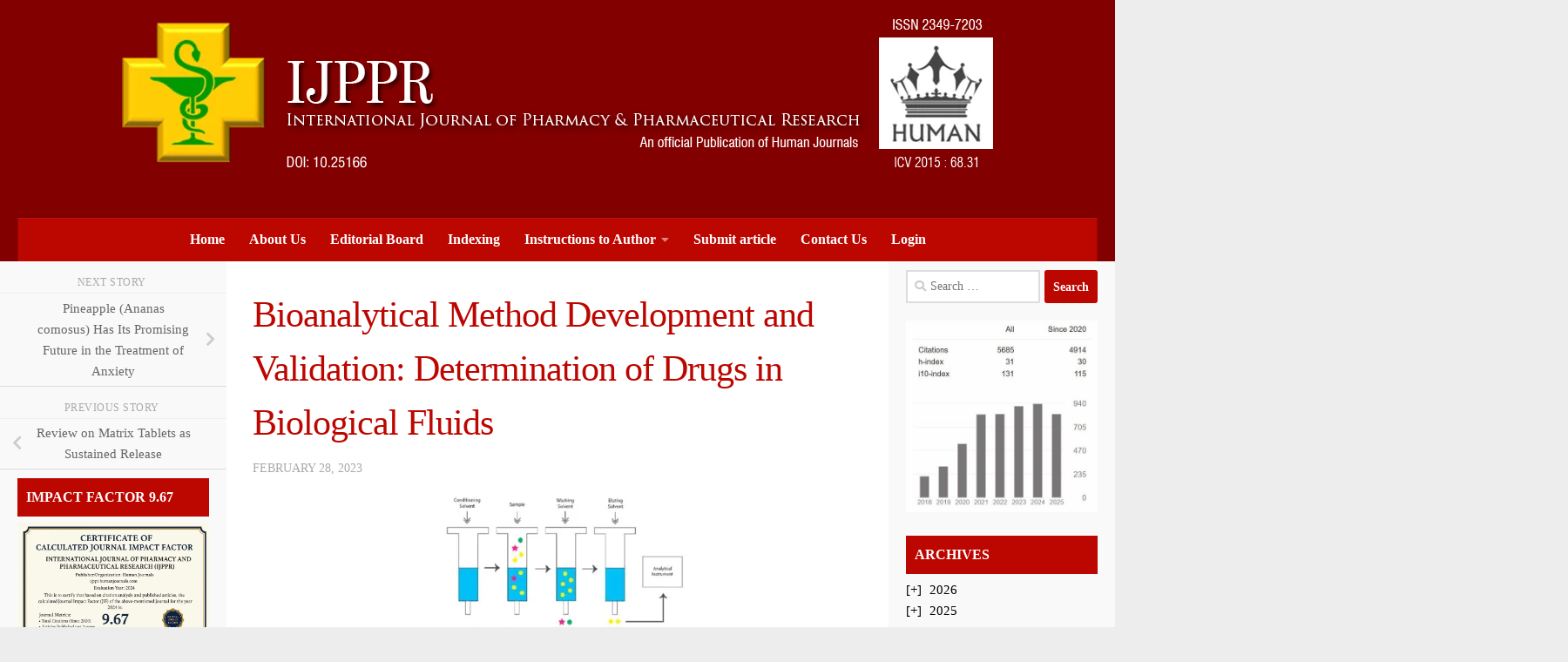

--- FILE ---
content_type: text/html; charset=UTF-8
request_url: https://ijppr.humanjournals.com/bioanalytical-method-development-and-validation-determination-of-drugs-in-biological-fluids/
body_size: 22422
content:
<!DOCTYPE html><html class="no-js" lang="en-US"><head><script data-no-optimize="1">var litespeed_docref=sessionStorage.getItem("litespeed_docref");litespeed_docref&&(Object.defineProperty(document,"referrer",{get:function(){return litespeed_docref}}),sessionStorage.removeItem("litespeed_docref"));</script> <meta charset="UTF-8"><meta name="viewport" content="width=device-width, initial-scale=1.0"><link rel="profile" href="https://gmpg.org/xfn/11" /><link rel="pingback" href="https://ijppr.humanjournals.com/xmlrpc.php"><title>Bioanalytical Method Development and Validation: Determination of Drugs in Biological Fluids &#8211; IJPPR</title>
 <script type="text/template" id="pvc-stats-view-template"><i class="pvc-stats-icon medium" aria-hidden="true"><svg xmlns="http://www.w3.org/2000/svg" version="1.0" viewBox="0 0 502 315" preserveAspectRatio="xMidYMid meet"><g transform="translate(0,332) scale(0.1,-0.1)" fill="" stroke="none"><path d="M2394 3279 l-29 -30 -3 -207 c-2 -182 0 -211 15 -242 39 -76 157 -76 196 0 15 31 17 60 15 243 l-3 209 -33 29 c-26 23 -41 29 -80 29 -41 0 -53 -5 -78 -31z"/><path d="M3085 3251 c-45 -19 -58 -50 -96 -229 -47 -217 -49 -260 -13 -295 52 -53 146 -42 177 20 16 31 87 366 87 410 0 70 -86 122 -155 94z"/><path d="M1751 3234 c-13 -9 -29 -31 -37 -50 -12 -29 -10 -49 21 -204 19 -94 39 -189 45 -210 14 -50 54 -80 110 -80 34 0 48 6 76 34 21 21 34 44 34 59 0 14 -18 113 -40 219 -37 178 -43 195 -70 221 -36 32 -101 37 -139 11z"/><path d="M1163 3073 c-36 -7 -73 -59 -73 -102 0 -56 133 -378 171 -413 34 -32 83 -37 129 -13 70 36 67 87 -16 290 -86 209 -89 214 -129 231 -35 14 -42 15 -82 7z"/><path d="M3689 3066 c-15 -9 -33 -30 -42 -48 -48 -103 -147 -355 -147 -375 0 -98 131 -148 192 -74 13 15 57 108 97 206 80 196 84 226 37 273 -30 30 -99 39 -137 18z"/><path d="M583 2784 c-38 -19 -67 -74 -58 -113 9 -42 211 -354 242 -373 16 -10 45 -18 66 -18 51 0 107 52 107 100 0 39 -1 41 -124 234 -80 126 -108 162 -133 173 -41 17 -61 16 -100 -3z"/><path d="M4250 2784 c-14 -9 -74 -91 -133 -183 -95 -150 -107 -173 -107 -213 0 -55 33 -94 87 -104 67 -13 90 8 211 198 130 202 137 225 78 284 -27 27 -42 34 -72 34 -22 0 -50 -8 -64 -16z"/><path d="M2275 2693 c-553 -48 -1095 -270 -1585 -649 -135 -104 -459 -423 -483 -476 -23 -49 -22 -139 2 -186 73 -142 361 -457 571 -626 285 -228 642 -407 990 -497 242 -63 336 -73 660 -74 310 0 370 5 595 52 535 111 1045 392 1455 803 122 121 250 273 275 326 19 41 19 137 0 174 -41 79 -309 363 -465 492 -447 370 -946 591 -1479 653 -113 14 -422 18 -536 8z m395 -428 c171 -34 330 -124 456 -258 112 -119 167 -219 211 -378 27 -96 24 -300 -5 -401 -72 -255 -236 -447 -474 -557 -132 -62 -201 -76 -368 -76 -167 0 -236 14 -368 76 -213 98 -373 271 -451 485 -162 444 86 934 547 1084 153 49 292 57 452 25z m909 -232 c222 -123 408 -262 593 -441 76 -74 138 -139 138 -144 0 -16 -233 -242 -330 -319 -155 -123 -309 -223 -461 -299 l-81 -41 32 46 c18 26 49 83 70 128 143 306 141 649 -6 957 -25 52 -61 116 -79 142 l-34 47 45 -20 c26 -10 76 -36 113 -56z m-2057 25 c-40 -58 -105 -190 -130 -263 -110 -324 -59 -707 132 -981 25 -35 42 -64 37 -64 -19 0 -241 119 -326 174 -188 122 -406 314 -532 468 l-58 71 108 103 c185 178 428 349 672 473 66 33 121 60 123 61 2 0 -10 -19 -26 -42z"/><path d="M2375 1950 c-198 -44 -350 -190 -395 -379 -18 -76 -8 -221 19 -290 114 -284 457 -406 731 -260 98 52 188 154 231 260 27 69 37 214 19 290 -38 163 -166 304 -326 360 -67 23 -215 33 -279 19z"/></g></svg></i>
	 <%= total_view %> total views	<% if ( today_view > 0 ) { %>
		<span class="views_today">,  <%= today_view %> views today</span>
	<% } %>
	</span></script> <meta name='robots' content='max-image-preview:large' /><style>img:is([sizes="auto" i], [sizes^="auto," i]) { contain-intrinsic-size: 3000px 1500px }</style> <script type="litespeed/javascript">document.documentElement.className=document.documentElement.className.replace("no-js","js")</script> <link rel='dns-prefetch' href='//static.addtoany.com' /><link rel="alternate" type="application/rss+xml" title="IJPPR &raquo; Feed" href="https://ijppr.humanjournals.com/feed/" /><link rel="alternate" type="application/rss+xml" title="IJPPR &raquo; Comments Feed" href="https://ijppr.humanjournals.com/comments/feed/" /><link rel="alternate" type="application/rss+xml" title="IJPPR &raquo; Bioanalytical Method Development and Validation: Determination of Drugs in Biological Fluids Comments Feed" href="https://ijppr.humanjournals.com/bioanalytical-method-development-and-validation-determination-of-drugs-in-biological-fluids/feed/" /><style id="litespeed-ccss">@media screen{#art-main{background:#DEDEDE url(/wp-content/themes/IJPPR-new/images/page.png)scroll;background:linear-gradient(top,rgb(196 196 196/.1)0,rgb(196 196 196/.1) 249px) no-repeat,url(/wp-content/themes/IJPPR-new/images/page.png),linear-gradient(top,#C9C9C9 0,#C9C9C9 249px) no-repeat,#DEDEDE;background:-webkit-linear-gradient(top,rgb(196 196 196/.1)0,rgb(196 196 196/.1) 249px) no-repeat,url(/wp-content/themes/IJPPR-new/images/page.png),-webkit-linear-gradient(top,#C9C9C9 0,#C9C9C9 249px) no-repeat,#DEDEDE;background:-moz-linear-gradient(top,rgb(196 196 196/.1)0,rgb(196 196 196/.1) 249px) no-repeat,url(/wp-content/themes/IJPPR-new/images/page.png),-moz-linear-gradient(top,#C9C9C9 0,#C9C9C9 249px) no-repeat,#DEDEDE;background:-o-linear-gradient(top,rgb(196 196 196/.1)0,rgb(196 196 196/.1) 249px) no-repeat,url(/wp-content/themes/IJPPR-new/images/page.png),-o-linear-gradient(top,#C9C9C9 0,#C9C9C9 249px) no-repeat,#DEDEDE;background:-ms-linear-gradient(top,rgb(196 196 196/.1)0,rgb(196 196 196/.1) 249px) no-repeat,url(/wp-content/themes/IJPPR-new/images/page.png),-ms-linear-gradient(top,#C9C9C9 0,#C9C9C9 249px) no-repeat,#DEDEDE;background:linear-gradient(top,rgb(196 196 196/.1)0,rgb(196 196 196/.1) 249px) no-repeat,url(/wp-content/themes/IJPPR-new/images/page.png),linear-gradient(top,#C9C9C9 0,#C9C9C9 249px) no-repeat,#DEDEDE;-svg-background:linear-gradient(top,rgb(196 196 196/.1)0,rgb(196 196 196/.1) 249px) no-repeat,url(/wp-content/themes/IJPPR-new/images/page.png),linear-gradient(top,#C9C9C9 0,#C9C9C9 249px) no-repeat,#DEDEDE;background-size:100% 249px,auto,100% 249px,auto!important;margin:0 auto;font-size:13px;font-family:"Trebuchet MS",Arial,Helvetica,Sans-Serif;position:relative;width:100%;min-height:100%;left:0;top:0;overflow:hidden}table,ul.art-hmenu{font-size:13px;font-family:"Trebuchet MS",Arial,Helvetica,Sans-Serif}h3,h4,p,a,ul,ol,li{margin:0;padding:0}.art-blockcontent{text-align:left}.art-blockheader .t{font-size:32px;font-family:"Century Gothic",Arial,"Arial Unicode MS",Helvetica,Sans-Serif;font-weight:700;font-style:normal;text-decoration:none}header,nav,.art-sheet,.art-hmenu a{-webkit-background-origin:border!important;-moz-background-origin:border!important;background-origin:border-box!important}header,nav,.art-sheet{display:block;-webkit-box-sizing:border-box;-moz-box-sizing:border-box;box-sizing:border-box}ul{list-style-type:none}ol{list-style-position:inside}html,body{height:100%}body{padding:0;margin:0;min-width:1000px;color:#141414}.clearfix:before,.clearfix:after{content:"";display:table}.clearfix:after{clear:both}form{padding:0!important;margin:0!important}.art-shapes{position:absolute;top:0;right:0;bottom:0;left:0;overflow:hidden;z-index:0}.art-object568994188{display:block;left:50%;margin-left:-500px;position:absolute;top:-10px;width:1000px;height:250px;background-image:url(/wp-content/themes/IJPPR-new/images/object568994188.png);background-position:0 0;background-repeat:no-repeat;z-index:0}.art-header{margin:0 auto;position:relative;height:250px;background-image:url(/wp-content/themes/IJPPR-new/images/header.jpg);background-position:center top;background-repeat:no-repeat}.art-nav{background:maroon;background:linear-gradient(top,#A80000 0,#9E0000 10%,#940000 20%,#7A0000 20%,#660000 50%,#4D0000 100%) no-repeat;background:-webkit-linear-gradient(top,#A80000 0,#9E0000 10%,#940000 20%,#7A0000 20%,#660000 50%,#4D0000 100%) no-repeat;background:-moz-linear-gradient(top,#A80000 0,#9E0000 10%,#940000 20%,#7A0000 20%,#660000 50%,#4D0000 100%) no-repeat;background:-o-linear-gradient(top,#A80000 0,#9E0000 10%,#940000 20%,#7A0000 20%,#660000 50%,#4D0000 100%) no-repeat;background:-ms-linear-gradient(top,#A80000 0,#9E0000 10%,#940000 20%,#7A0000 20%,#660000 50%,#4D0000 100%) no-repeat;background:linear-gradient(top,#A80000 0,#9E0000 10%,#940000 20%,#7A0000 20%,#660000 50%,#4D0000 100%) no-repeat;-svg-background:linear-gradient(top,#A80000 0,#9E0000 10%,#940000 20%,#7A0000 20%,#660000 50%,#4D0000 100%) no-repeat;border-bottom:1px solid #D9D9D9;z-index:100;font-size:0;position:absolute;margin:0;bottom:0;width:100%}ul.art-hmenu a,ul.art-hmenu a:link,ul.art-hmenu a:visited{outline:none;position:relative;z-index:11}ul.art-hmenu{display:block;margin:0;padding:0;border:0;list-style-type:none}ul.art-hmenu li{position:relative;z-index:5;display:block;float:left;background:none;margin:0;padding:0;border:0}ul.art-hmenu:after{content:".";height:0;display:block;visibility:hidden;overflow:hidden;clear:both}ul.art-hmenu{min-height:0}ul.art-hmenu{display:inline-block;vertical-align:bottom;padding-left:0;padding-right:0}.art-nav-inner:before{content:" "}.art-nav-inner{text-align:left;margin:0 auto}.art-hmenu{float:left}ul.art-hmenu>li{margin-left:0}ul.art-hmenu>li:first-child{margin-left:0}ul.art-hmenu>li:last-child{margin-right:0}ul.art-hmenu>li>a{padding:0 20px;margin:0 auto;position:relative;display:block;height:44px;text-decoration:none;color:#FFF;line-height:44px;text-align:center}.art-hmenu a,.art-hmenu a:link,.art-hmenu a:visited{font-size:16px;font-family:Arial,"Arial Unicode MS",Helvetica,Sans-Serif;font-weight:700;font-style:normal;text-decoration:none;text-transform:uppercase;text-align:left}ul.art-hmenu>li>a:visited{text-decoration:none}.art-sheet{background:#FFF;-webkit-box-shadow:0 0 3px 2px rgb(0 0 0/.07);-moz-box-shadow:0 0 3px 2px rgb(0 0 0/.07);box-shadow:0 0 3px 2px rgb(0 0 0/.07);border:1px solid #C2C2C2;margin:10px auto 0;position:relative;width:1000px;z-index:auto!important}.art-layout-wrapper{position:relative;margin:10px auto 0 auto;z-index:auto!important}.art-content-layout{display:table;width:100%;table-layout:fixed;border-collapse:collapse}.art-content-layout-row{display:table-row}.art-layout-cell{display:table-cell;vertical-align:top}.art-block{margin-left:10px;margin-right:10px}div.art-block img{border:none;margin-bottom:5px}.art-blockheader{background:#850000;background:linear-gradient(top,#660000 0,#940000 40%,#990000 50%,#940000 60%,#660000 100%) no-repeat;background:-webkit-linear-gradient(top,#660000 0,#940000 40%,#990000 50%,#940000 60%,#660000 100%) no-repeat;background:-moz-linear-gradient(top,#660000 0,#940000 40%,#990000 50%,#940000 60%,#660000 100%) no-repeat;background:-o-linear-gradient(top,#660000 0,#940000 40%,#990000 50%,#940000 60%,#660000 100%) no-repeat;background:-ms-linear-gradient(top,#660000 0,#940000 40%,#990000 50%,#940000 60%,#660000 100%) no-repeat;background:linear-gradient(top,#660000 0,#940000 40%,#990000 50%,#940000 60%,#660000 100%) no-repeat;-svg-background:linear-gradient(top,#660000 0,#940000 40%,#990000 50%,#940000 60%,#660000 100%) no-repeat;-webkit-border-radius:2px;-moz-border-radius:2px;border-radius:2px;border:1px solid #9C9C9C;padding:12px 3px;margin:0 auto}.art-blockheader .t{color:#FFF;font-size:18px;font-family:"Trebuchet MS",Arial,Helvetica,Sans-Serif;margin:0 10px 0 5px}.art-blockcontent{padding:3px;margin:0 auto;color:#292929;font-size:13px;font-family:"Trebuchet MS",Arial,Helvetica,Sans-Serif}.art-blockcontent table,.art-blockcontent a,.art-blockcontent a:link,.art-blockcontent a:visited{color:#292929;font-size:13px;font-family:"Trebuchet MS",Arial,Helvetica,Sans-Serif}.art-blockcontent a,.art-blockcontent a:link{color:#850000;font-family:"Trebuchet MS",Arial,Helvetica,Sans-Serif;font-weight:700;font-style:normal;text-decoration:none}.art-blockcontent a:visited{color:#850000;font-family:"Trebuchet MS",Arial,Helvetica,Sans-Serif;font-weight:700;font-style:normal;text-decoration:none}input{vertical-align:middle;font-size:14px;font-family:"Trebuchet MS",Arial,Helvetica,Sans-Serif}input[type="text"]{background:#F9FAFB;margin:0 auto}input[type="text"]{width:100%;padding:8px 0;color:#3D3D3D!important;font-size:13px;font-family:"Trebuchet MS",Arial,Helvetica,Sans-Serif;font-weight:400;font-style:normal}form.art-search input[type="text"]{background:#F9FAFB;border-radius:0;margin:0 auto;width:100%;padding:0 0;-webkit-box-sizing:border-box;-moz-box-sizing:border-box;box-sizing:border-box;color:#3D3D3D!important;font-size:13px;font-family:"Trebuchet MS",Arial,Helvetica,Sans-Serif;font-weight:400;font-style:normal}form.art-search{background-image:none;border:0;display:block;position:relative;top:0;padding:0;margin:5px;left:0;line-height:0}form.art-search input{top:0;right:0}form.art-search>input{bottom:0;left:0;vertical-align:middle}form.art-search input[type="submit"]{background:#7A7A7A;margin:0 auto;color:#FFFFFF!important;font-size:13px;font-family:"Trebuchet MS",Arial,Helvetica,Sans-Serif;font-weight:400;font-style:normal;position:absolute;display:block;left:auto;border:0;top:0;bottom:0;right:0}a img{border:0}.art-block img,.art-footer img{margin:0 0 0 0}.art-footer a,.art-footer a:link,.art-footer a:visited{color:#CCC;font-size:11px;font-family:"Trebuchet MS",Arial,Helvetica,Sans-Serif}.art-footer a,.art-footer a:link{color:#FD885D;font-family:"Trebuchet MS",Arial,Helvetica,Sans-Serif;text-decoration:none}.art-footer a:visited{color:#FD9A4E;font-family:"Trebuchet MS",Arial,Helvetica,Sans-Serif;text-decoration:none}.art-footer img{border:none;margin:0}.art-content-layout .art-sidebar1{border-right:1px solid #C2C2C2;margin:0 auto;width:225px}.art-content-layout .art-sidebar2{border-left:1px solid #C2C2C2;margin:0 auto;width:225px}.art-footer .art-widget a,.art-footer .art-widget a:link,.art-footer .art-widget a:visited{text-align:left}.art-blockheader .t{white-space:nowrap}}.emodal,.emodal:before,.emodal:after{-moz-box-sizing:border-box}.emodal{top:100px;visibility:hidden;position:absolute;display:none;z-index:999!important}.emodal>.emodal-close{text-decoration:none;text-align:center;line-height:1;position:absolute;font-weight:700;min-width:1em}.emodal.responsive{left:50%;margin-left:-40%;width:80%;height:auto;overflow:visible}@media only screen and (min-width:768px){.emodal.medium{margin-left:-30%;width:60%}}.emodal .emodal-content :last-child{margin-bottom:0}ol,ul{box-sizing:border-box}:root{--wp--preset--font-size--normal:16px;--wp--preset--font-size--huge:42px}html :where(img[class*=wp-image-]){height:auto;max-width:100%}:root{--wp--preset--aspect-ratio--square:1;--wp--preset--aspect-ratio--4-3:4/3;--wp--preset--aspect-ratio--3-4:3/4;--wp--preset--aspect-ratio--3-2:3/2;--wp--preset--aspect-ratio--2-3:2/3;--wp--preset--aspect-ratio--16-9:16/9;--wp--preset--aspect-ratio--9-16:9/16;--wp--preset--color--black:#000000;--wp--preset--color--cyan-bluish-gray:#abb8c3;--wp--preset--color--white:#ffffff;--wp--preset--color--pale-pink:#f78da7;--wp--preset--color--vivid-red:#cf2e2e;--wp--preset--color--luminous-vivid-orange:#ff6900;--wp--preset--color--luminous-vivid-amber:#fcb900;--wp--preset--color--light-green-cyan:#7bdcb5;--wp--preset--color--vivid-green-cyan:#00d084;--wp--preset--color--pale-cyan-blue:#8ed1fc;--wp--preset--color--vivid-cyan-blue:#0693e3;--wp--preset--color--vivid-purple:#9b51e0;--wp--preset--gradient--vivid-cyan-blue-to-vivid-purple:linear-gradient(135deg,rgba(6,147,227,1) 0%,rgb(155,81,224) 100%);--wp--preset--gradient--light-green-cyan-to-vivid-green-cyan:linear-gradient(135deg,rgb(122,220,180) 0%,rgb(0,208,130) 100%);--wp--preset--gradient--luminous-vivid-amber-to-luminous-vivid-orange:linear-gradient(135deg,rgba(252,185,0,1) 0%,rgba(255,105,0,1) 100%);--wp--preset--gradient--luminous-vivid-orange-to-vivid-red:linear-gradient(135deg,rgba(255,105,0,1) 0%,rgb(207,46,46) 100%);--wp--preset--gradient--very-light-gray-to-cyan-bluish-gray:linear-gradient(135deg,rgb(238,238,238) 0%,rgb(169,184,195) 100%);--wp--preset--gradient--cool-to-warm-spectrum:linear-gradient(135deg,rgb(74,234,220) 0%,rgb(151,120,209) 20%,rgb(207,42,186) 40%,rgb(238,44,130) 60%,rgb(251,105,98) 80%,rgb(254,248,76) 100%);--wp--preset--gradient--blush-light-purple:linear-gradient(135deg,rgb(255,206,236) 0%,rgb(152,150,240) 100%);--wp--preset--gradient--blush-bordeaux:linear-gradient(135deg,rgb(254,205,165) 0%,rgb(254,45,45) 50%,rgb(107,0,62) 100%);--wp--preset--gradient--luminous-dusk:linear-gradient(135deg,rgb(255,203,112) 0%,rgb(199,81,192) 50%,rgb(65,88,208) 100%);--wp--preset--gradient--pale-ocean:linear-gradient(135deg,rgb(255,245,203) 0%,rgb(182,227,212) 50%,rgb(51,167,181) 100%);--wp--preset--gradient--electric-grass:linear-gradient(135deg,rgb(202,248,128) 0%,rgb(113,206,126) 100%);--wp--preset--gradient--midnight:linear-gradient(135deg,rgb(2,3,129) 0%,rgb(40,116,252) 100%);--wp--preset--font-size--small:13px;--wp--preset--font-size--medium:20px;--wp--preset--font-size--large:36px;--wp--preset--font-size--x-large:42px;--wp--preset--spacing--20:0.44rem;--wp--preset--spacing--30:0.67rem;--wp--preset--spacing--40:1rem;--wp--preset--spacing--50:1.5rem;--wp--preset--spacing--60:2.25rem;--wp--preset--spacing--70:3.38rem;--wp--preset--spacing--80:5.06rem;--wp--preset--shadow--natural:6px 6px 9px rgba(0, 0, 0, 0.2);--wp--preset--shadow--deep:12px 12px 50px rgba(0, 0, 0, 0.4);--wp--preset--shadow--sharp:6px 6px 0px rgba(0, 0, 0, 0.2);--wp--preset--shadow--outlined:6px 6px 0px -3px rgba(255, 255, 255, 1), 6px 6px rgba(0, 0, 0, 1);--wp--preset--shadow--crisp:6px 6px 0px rgba(0, 0, 0, 1)}@media screen{.clearfix{zoom:expression(this.runtimeStyle.zoom="1",this.appendChild(document.createElement("br")).className="cleared")}.art-header{z-index:1}.art-hmenu>li,.art-hmenu>li>a{display:inline!important;zoom:1;float:none!important;vertical-align:top}ul.art-hmenu{zoom:expression(this.runtimeStyle.zoom="1",this.appendChild(document.createElement("br")).className="cleared")}ul.art-hmenu>li:first-child{padding-right:0}.art-content-layout,.art-content-layout-row,.art-layout-cell{display:block;zoom:1}.art-layout-cell{position:relative;float:left;clear:right}input[type="text"]{margin:0 0 0-3px;zoom:expression(runtimeStyle.zoom=1,parentNode.insertBefore(document.createElement('div'),this).appendChild(this))}form.art-search>input[type="text"]{margin:0 0 0-3px;zoom:expression(runtimeStyle.zoom=1,parentNode.insertBefore(document.createElement('div'),this).appendChild(this))}.art-sidebar1{background:none!important;border:none!important;zoom:expression(runtimeStyle.zoom=1,parentNode.parentNode.insertBefore(document.createElement('div'),parentNode.parentNode.firstChild).className='art-sidebar1-bg'+(className.indexOf('art-sidebar1-fix')==-1 ? '':' art-sidebar1-bg-fix'))}.art-sidebar2{width:auto;float:none;background:none!important;border:none!important;zoom:expression(runtimeStyle.zoom=1,parentNode.parentNode.insertBefore(document.createElement('div'),parentNode.parentNode.firstChild).className='art-sidebar2-bg'+(className.indexOf('art-sidebar2-fix')==-1 ? '':' art-sidebar2-bg-fix'))}}.widget_type_1 .bottom_branding{position:absolute;bottom:0;left:0;right:0;padding:5px;text-align:center;display:none}.widget_type_1 .bottom_branding{position:absolute;bottom:0;left:0;right:0;padding:5px;text-align:center}@-ms-viewport{width:device-width}</style><link rel="preload" data-asynced="1" data-optimized="2" as="style" onload="this.onload=null;this.rel='stylesheet'" href="https://ijppr.humanjournals.com/wp-content/litespeed/ucss/32d18ade0773bf14fafd2e690cb2e4e9.css?ver=11d96" /><script data-optimized="1" type="litespeed/javascript" data-src="https://ijppr.humanjournals.com/wp-content/plugins/litespeed-cache/assets/js/css_async.min.js"></script> <style id='classic-theme-styles-inline-css'>/*! This file is auto-generated */
.wp-block-button__link{color:#fff;background-color:#32373c;border-radius:9999px;box-shadow:none;text-decoration:none;padding:calc(.667em + 2px) calc(1.333em + 2px);font-size:1.125em}.wp-block-file__button{background:#32373c;color:#fff;text-decoration:none}</style><style id='global-styles-inline-css'>:root{--wp--preset--aspect-ratio--square: 1;--wp--preset--aspect-ratio--4-3: 4/3;--wp--preset--aspect-ratio--3-4: 3/4;--wp--preset--aspect-ratio--3-2: 3/2;--wp--preset--aspect-ratio--2-3: 2/3;--wp--preset--aspect-ratio--16-9: 16/9;--wp--preset--aspect-ratio--9-16: 9/16;--wp--preset--color--black: #000000;--wp--preset--color--cyan-bluish-gray: #abb8c3;--wp--preset--color--white: #ffffff;--wp--preset--color--pale-pink: #f78da7;--wp--preset--color--vivid-red: #cf2e2e;--wp--preset--color--luminous-vivid-orange: #ff6900;--wp--preset--color--luminous-vivid-amber: #fcb900;--wp--preset--color--light-green-cyan: #7bdcb5;--wp--preset--color--vivid-green-cyan: #00d084;--wp--preset--color--pale-cyan-blue: #8ed1fc;--wp--preset--color--vivid-cyan-blue: #0693e3;--wp--preset--color--vivid-purple: #9b51e0;--wp--preset--gradient--vivid-cyan-blue-to-vivid-purple: linear-gradient(135deg,rgba(6,147,227,1) 0%,rgb(155,81,224) 100%);--wp--preset--gradient--light-green-cyan-to-vivid-green-cyan: linear-gradient(135deg,rgb(122,220,180) 0%,rgb(0,208,130) 100%);--wp--preset--gradient--luminous-vivid-amber-to-luminous-vivid-orange: linear-gradient(135deg,rgba(252,185,0,1) 0%,rgba(255,105,0,1) 100%);--wp--preset--gradient--luminous-vivid-orange-to-vivid-red: linear-gradient(135deg,rgba(255,105,0,1) 0%,rgb(207,46,46) 100%);--wp--preset--gradient--very-light-gray-to-cyan-bluish-gray: linear-gradient(135deg,rgb(238,238,238) 0%,rgb(169,184,195) 100%);--wp--preset--gradient--cool-to-warm-spectrum: linear-gradient(135deg,rgb(74,234,220) 0%,rgb(151,120,209) 20%,rgb(207,42,186) 40%,rgb(238,44,130) 60%,rgb(251,105,98) 80%,rgb(254,248,76) 100%);--wp--preset--gradient--blush-light-purple: linear-gradient(135deg,rgb(255,206,236) 0%,rgb(152,150,240) 100%);--wp--preset--gradient--blush-bordeaux: linear-gradient(135deg,rgb(254,205,165) 0%,rgb(254,45,45) 50%,rgb(107,0,62) 100%);--wp--preset--gradient--luminous-dusk: linear-gradient(135deg,rgb(255,203,112) 0%,rgb(199,81,192) 50%,rgb(65,88,208) 100%);--wp--preset--gradient--pale-ocean: linear-gradient(135deg,rgb(255,245,203) 0%,rgb(182,227,212) 50%,rgb(51,167,181) 100%);--wp--preset--gradient--electric-grass: linear-gradient(135deg,rgb(202,248,128) 0%,rgb(113,206,126) 100%);--wp--preset--gradient--midnight: linear-gradient(135deg,rgb(2,3,129) 0%,rgb(40,116,252) 100%);--wp--preset--font-size--small: 13px;--wp--preset--font-size--medium: 20px;--wp--preset--font-size--large: 36px;--wp--preset--font-size--x-large: 42px;--wp--preset--spacing--20: 0.44rem;--wp--preset--spacing--30: 0.67rem;--wp--preset--spacing--40: 1rem;--wp--preset--spacing--50: 1.5rem;--wp--preset--spacing--60: 2.25rem;--wp--preset--spacing--70: 3.38rem;--wp--preset--spacing--80: 5.06rem;--wp--preset--shadow--natural: 6px 6px 9px rgba(0, 0, 0, 0.2);--wp--preset--shadow--deep: 12px 12px 50px rgba(0, 0, 0, 0.4);--wp--preset--shadow--sharp: 6px 6px 0px rgba(0, 0, 0, 0.2);--wp--preset--shadow--outlined: 6px 6px 0px -3px rgba(255, 255, 255, 1), 6px 6px rgba(0, 0, 0, 1);--wp--preset--shadow--crisp: 6px 6px 0px rgba(0, 0, 0, 1);}:where(.is-layout-flex){gap: 0.5em;}:where(.is-layout-grid){gap: 0.5em;}body .is-layout-flex{display: flex;}.is-layout-flex{flex-wrap: wrap;align-items: center;}.is-layout-flex > :is(*, div){margin: 0;}body .is-layout-grid{display: grid;}.is-layout-grid > :is(*, div){margin: 0;}:where(.wp-block-columns.is-layout-flex){gap: 2em;}:where(.wp-block-columns.is-layout-grid){gap: 2em;}:where(.wp-block-post-template.is-layout-flex){gap: 1.25em;}:where(.wp-block-post-template.is-layout-grid){gap: 1.25em;}.has-black-color{color: var(--wp--preset--color--black) !important;}.has-cyan-bluish-gray-color{color: var(--wp--preset--color--cyan-bluish-gray) !important;}.has-white-color{color: var(--wp--preset--color--white) !important;}.has-pale-pink-color{color: var(--wp--preset--color--pale-pink) !important;}.has-vivid-red-color{color: var(--wp--preset--color--vivid-red) !important;}.has-luminous-vivid-orange-color{color: var(--wp--preset--color--luminous-vivid-orange) !important;}.has-luminous-vivid-amber-color{color: var(--wp--preset--color--luminous-vivid-amber) !important;}.has-light-green-cyan-color{color: var(--wp--preset--color--light-green-cyan) !important;}.has-vivid-green-cyan-color{color: var(--wp--preset--color--vivid-green-cyan) !important;}.has-pale-cyan-blue-color{color: var(--wp--preset--color--pale-cyan-blue) !important;}.has-vivid-cyan-blue-color{color: var(--wp--preset--color--vivid-cyan-blue) !important;}.has-vivid-purple-color{color: var(--wp--preset--color--vivid-purple) !important;}.has-black-background-color{background-color: var(--wp--preset--color--black) !important;}.has-cyan-bluish-gray-background-color{background-color: var(--wp--preset--color--cyan-bluish-gray) !important;}.has-white-background-color{background-color: var(--wp--preset--color--white) !important;}.has-pale-pink-background-color{background-color: var(--wp--preset--color--pale-pink) !important;}.has-vivid-red-background-color{background-color: var(--wp--preset--color--vivid-red) !important;}.has-luminous-vivid-orange-background-color{background-color: var(--wp--preset--color--luminous-vivid-orange) !important;}.has-luminous-vivid-amber-background-color{background-color: var(--wp--preset--color--luminous-vivid-amber) !important;}.has-light-green-cyan-background-color{background-color: var(--wp--preset--color--light-green-cyan) !important;}.has-vivid-green-cyan-background-color{background-color: var(--wp--preset--color--vivid-green-cyan) !important;}.has-pale-cyan-blue-background-color{background-color: var(--wp--preset--color--pale-cyan-blue) !important;}.has-vivid-cyan-blue-background-color{background-color: var(--wp--preset--color--vivid-cyan-blue) !important;}.has-vivid-purple-background-color{background-color: var(--wp--preset--color--vivid-purple) !important;}.has-black-border-color{border-color: var(--wp--preset--color--black) !important;}.has-cyan-bluish-gray-border-color{border-color: var(--wp--preset--color--cyan-bluish-gray) !important;}.has-white-border-color{border-color: var(--wp--preset--color--white) !important;}.has-pale-pink-border-color{border-color: var(--wp--preset--color--pale-pink) !important;}.has-vivid-red-border-color{border-color: var(--wp--preset--color--vivid-red) !important;}.has-luminous-vivid-orange-border-color{border-color: var(--wp--preset--color--luminous-vivid-orange) !important;}.has-luminous-vivid-amber-border-color{border-color: var(--wp--preset--color--luminous-vivid-amber) !important;}.has-light-green-cyan-border-color{border-color: var(--wp--preset--color--light-green-cyan) !important;}.has-vivid-green-cyan-border-color{border-color: var(--wp--preset--color--vivid-green-cyan) !important;}.has-pale-cyan-blue-border-color{border-color: var(--wp--preset--color--pale-cyan-blue) !important;}.has-vivid-cyan-blue-border-color{border-color: var(--wp--preset--color--vivid-cyan-blue) !important;}.has-vivid-purple-border-color{border-color: var(--wp--preset--color--vivid-purple) !important;}.has-vivid-cyan-blue-to-vivid-purple-gradient-background{background: var(--wp--preset--gradient--vivid-cyan-blue-to-vivid-purple) !important;}.has-light-green-cyan-to-vivid-green-cyan-gradient-background{background: var(--wp--preset--gradient--light-green-cyan-to-vivid-green-cyan) !important;}.has-luminous-vivid-amber-to-luminous-vivid-orange-gradient-background{background: var(--wp--preset--gradient--luminous-vivid-amber-to-luminous-vivid-orange) !important;}.has-luminous-vivid-orange-to-vivid-red-gradient-background{background: var(--wp--preset--gradient--luminous-vivid-orange-to-vivid-red) !important;}.has-very-light-gray-to-cyan-bluish-gray-gradient-background{background: var(--wp--preset--gradient--very-light-gray-to-cyan-bluish-gray) !important;}.has-cool-to-warm-spectrum-gradient-background{background: var(--wp--preset--gradient--cool-to-warm-spectrum) !important;}.has-blush-light-purple-gradient-background{background: var(--wp--preset--gradient--blush-light-purple) !important;}.has-blush-bordeaux-gradient-background{background: var(--wp--preset--gradient--blush-bordeaux) !important;}.has-luminous-dusk-gradient-background{background: var(--wp--preset--gradient--luminous-dusk) !important;}.has-pale-ocean-gradient-background{background: var(--wp--preset--gradient--pale-ocean) !important;}.has-electric-grass-gradient-background{background: var(--wp--preset--gradient--electric-grass) !important;}.has-midnight-gradient-background{background: var(--wp--preset--gradient--midnight) !important;}.has-small-font-size{font-size: var(--wp--preset--font-size--small) !important;}.has-medium-font-size{font-size: var(--wp--preset--font-size--medium) !important;}.has-large-font-size{font-size: var(--wp--preset--font-size--large) !important;}.has-x-large-font-size{font-size: var(--wp--preset--font-size--x-large) !important;}
:where(.wp-block-post-template.is-layout-flex){gap: 1.25em;}:where(.wp-block-post-template.is-layout-grid){gap: 1.25em;}
:where(.wp-block-columns.is-layout-flex){gap: 2em;}:where(.wp-block-columns.is-layout-grid){gap: 2em;}
:root :where(.wp-block-pullquote){font-size: 1.5em;line-height: 1.6;}</style><style id='hueman-main-style-inline-css'>body { font-family:'PT Serif', serif;font-size:1.00rem }@media only screen and (min-width: 720px) {
        .nav > li { font-size:1.00rem; }
      }.container-inner { max-width: 1280px; }.sidebar .widget { padding-left: 20px; padding-right: 20px; padding-top: 20px; }::selection { background-color: #bc0600; }
::-moz-selection { background-color: #bc0600; }a,a>span.hu-external::after,.themeform label .required,#flexslider-featured .flex-direction-nav .flex-next:hover,#flexslider-featured .flex-direction-nav .flex-prev:hover,.post-hover:hover .post-title a,.post-title a:hover,.sidebar.s1 .post-nav li a:hover i,.content .post-nav li a:hover i,.post-related a:hover,.sidebar.s1 .widget_rss ul li a,#footer .widget_rss ul li a,.sidebar.s1 .widget_calendar a,#footer .widget_calendar a,.sidebar.s1 .alx-tab .tab-item-category a,.sidebar.s1 .alx-posts .post-item-category a,.sidebar.s1 .alx-tab li:hover .tab-item-title a,.sidebar.s1 .alx-tab li:hover .tab-item-comment a,.sidebar.s1 .alx-posts li:hover .post-item-title a,#footer .alx-tab .tab-item-category a,#footer .alx-posts .post-item-category a,#footer .alx-tab li:hover .tab-item-title a,#footer .alx-tab li:hover .tab-item-comment a,#footer .alx-posts li:hover .post-item-title a,.comment-tabs li.active a,.comment-awaiting-moderation,.child-menu a:hover,.child-menu .current_page_item > a,.wp-pagenavi a{ color: #bc0600; }input[type="submit"],.themeform button[type="submit"],.sidebar.s1 .sidebar-top,.sidebar.s1 .sidebar-toggle,#flexslider-featured .flex-control-nav li a.flex-active,.post-tags a:hover,.sidebar.s1 .widget_calendar caption,#footer .widget_calendar caption,.author-bio .bio-avatar:after,.commentlist li.bypostauthor > .comment-body:after,.commentlist li.comment-author-admin > .comment-body:after{ background-color: #bc0600; }.post-format .format-container { border-color: #bc0600; }.sidebar.s1 .alx-tabs-nav li.active a,#footer .alx-tabs-nav li.active a,.comment-tabs li.active a,.wp-pagenavi a:hover,.wp-pagenavi a:active,.wp-pagenavi span.current{ border-bottom-color: #bc0600!important; }.sidebar.s2 .post-nav li a:hover i,
.sidebar.s2 .widget_rss ul li a,
.sidebar.s2 .widget_calendar a,
.sidebar.s2 .alx-tab .tab-item-category a,
.sidebar.s2 .alx-posts .post-item-category a,
.sidebar.s2 .alx-tab li:hover .tab-item-title a,
.sidebar.s2 .alx-tab li:hover .tab-item-comment a,
.sidebar.s2 .alx-posts li:hover .post-item-title a { color: #efa700; }
.sidebar.s2 .sidebar-top,.sidebar.s2 .sidebar-toggle,.post-comments,.jp-play-bar,.jp-volume-bar-value,.sidebar.s2 .widget_calendar caption{ background-color: #efa700; }.sidebar.s2 .alx-tabs-nav li.active a { border-bottom-color: #efa700; }
.post-comments::before { border-right-color: #efa700; }
      .search-expand,
              #nav-topbar.nav-container { background-color: #6d0000}@media only screen and (min-width: 720px) {
                #nav-topbar .nav ul { background-color: #6d0000; }
              }.is-scrolled #header .nav-container.desktop-sticky,
              .is-scrolled #header .search-expand { background-color: #6d0000; background-color: rgba(109,0,0,0.90) }.is-scrolled .topbar-transparent #nav-topbar.desktop-sticky .nav ul { background-color: #6d0000; background-color: rgba(109,0,0,0.95) }#header { background-color: #820000; }
@media only screen and (min-width: 720px) {
  #nav-header .nav ul { background-color: #820000; }
}
        #header #nav-mobile { background-color: #bc0600; }.is-scrolled #header #nav-mobile { background-color: #bc0600; background-color: rgba(188,6,0,0.90) }#nav-header.nav-container, #main-header-search .search-expand { background-color: #bc0600; }
@media only screen and (min-width: 720px) {
  #nav-header .nav ul { background-color: #bc0600; }
}
        #footer-bottom { background-color: #bc0600; }.sidebar.expanding, .sidebar.collapsing, .sidebar .sidebar-content, .sidebar .sidebar-toggle, .container-inner > .main::before,.container-inner > .main::after { background-color: #f9f9f9; }@media only screen and (min-width: 480px) and (max-width: 1200px) { .s2.expanded { background-color: #f9f9f9; } }@media only screen and (min-width: 480px) and (max-width: 960px) { .s1.expanded { background-color: #f9f9f9; } }body { background-color: #ededed; }</style><script id="addtoany-core-js-before" type="litespeed/javascript">window.a2a_config=window.a2a_config||{};a2a_config.callbacks=[];a2a_config.overlays=[];a2a_config.templates={}</script> <script defer src="https://static.addtoany.com/menu/page.js" id="addtoany-core-js"></script> <script type="litespeed/javascript" data-src="https://ijppr.humanjournals.com/wp-includes/js/jquery/jquery.min.js" id="jquery-core-js"></script> <script id="a3-pvc-backbone-js-extra" type="litespeed/javascript">var pvc_vars={"rest_api_url":"https:\/\/ijppr.humanjournals.com\/wp-json\/pvc\/v1","ajax_url":"https:\/\/ijppr.humanjournals.com\/wp-admin\/admin-ajax.php","security":"da3dd9b09a","ajax_load_type":"rest_api"}</script> <script id="wvw7549front.js5851-js-extra" type="litespeed/javascript">var wvw_local_data={"add_url":"https:\/\/ijppr.humanjournals.com\/wp-admin\/post-new.php?post_type=event","ajaxurl":"https:\/\/ijppr.humanjournals.com\/wp-admin\/admin-ajax.php"}</script> <link rel="https://api.w.org/" href="https://ijppr.humanjournals.com/wp-json/" /><link rel="alternate" title="JSON" type="application/json" href="https://ijppr.humanjournals.com/wp-json/wp/v2/posts/16674" /><link rel="EditURI" type="application/rsd+xml" title="RSD" href="https://ijppr.humanjournals.com/xmlrpc.php?rsd" /><meta name="generator" content="WordPress 6.8.3" /><link rel="canonical" href="https://ijppr.humanjournals.com/bioanalytical-method-development-and-validation-determination-of-drugs-in-biological-fluids/" /><link rel='shortlink' href='https://ijppr.humanjournals.com/?p=16674' /><link rel="alternate" title="oEmbed (JSON)" type="application/json+oembed" href="https://ijppr.humanjournals.com/wp-json/oembed/1.0/embed?url=https%3A%2F%2Fijppr.humanjournals.com%2Fbioanalytical-method-development-and-validation-determination-of-drugs-in-biological-fluids%2F" /><link rel="alternate" title="oEmbed (XML)" type="text/xml+oembed" href="https://ijppr.humanjournals.com/wp-json/oembed/1.0/embed?url=https%3A%2F%2Fijppr.humanjournals.com%2Fbioanalytical-method-development-and-validation-determination-of-drugs-in-biological-fluids%2F&#038;format=xml" /><link rel="preload" as="font" type="font/woff2" href="https://ijppr.humanjournals.com/wp-content/themes/hueman/assets/front/webfonts/fa-brands-400.woff2?v=5.15.2" crossorigin="anonymous"/><link rel="preload" as="font" type="font/woff2" href="https://ijppr.humanjournals.com/wp-content/themes/hueman/assets/front/webfonts/fa-regular-400.woff2?v=5.15.2" crossorigin="anonymous"/><link rel="preload" as="font" type="font/woff2" href="https://ijppr.humanjournals.com/wp-content/themes/hueman/assets/front/webfonts/fa-solid-900.woff2?v=5.15.2" crossorigin="anonymous"/>
<!--[if lt IE 9]> <script src="https://ijppr.humanjournals.com/wp-content/themes/hueman/assets/front/js/ie/html5shiv-printshiv.min.js"></script> <script src="https://ijppr.humanjournals.com/wp-content/themes/hueman/assets/front/js/ie/selectivizr.js"></script> <![endif]--><meta name="generator" content="Elementor 3.32.5; features: e_font_icon_svg, additional_custom_breakpoints; settings: css_print_method-external, google_font-enabled, font_display-swap"><style>.e-con.e-parent:nth-of-type(n+4):not(.e-lazyloaded):not(.e-no-lazyload),
				.e-con.e-parent:nth-of-type(n+4):not(.e-lazyloaded):not(.e-no-lazyload) * {
					background-image: none !important;
				}
				@media screen and (max-height: 1024px) {
					.e-con.e-parent:nth-of-type(n+3):not(.e-lazyloaded):not(.e-no-lazyload),
					.e-con.e-parent:nth-of-type(n+3):not(.e-lazyloaded):not(.e-no-lazyload) * {
						background-image: none !important;
					}
				}
				@media screen and (max-height: 640px) {
					.e-con.e-parent:nth-of-type(n+2):not(.e-lazyloaded):not(.e-no-lazyload),
					.e-con.e-parent:nth-of-type(n+2):not(.e-lazyloaded):not(.e-no-lazyload) * {
						background-image: none !important;
					}
				}</style><link rel="icon" href="https://ijppr.humanjournals.com/wp-content/uploads/2014/04/IJPPR-logo.png" sizes="32x32" /><link rel="icon" href="https://ijppr.humanjournals.com/wp-content/uploads/2014/04/IJPPR-logo.png" sizes="192x192" /><link rel="apple-touch-icon" href="https://ijppr.humanjournals.com/wp-content/uploads/2014/04/IJPPR-logo.png" /><meta name="msapplication-TileImage" content="https://ijppr.humanjournals.com/wp-content/uploads/2014/04/IJPPR-logo.png" /><style id="wp-custom-css">#nav-header .nav li a{
	font-weight: bold
}
.widget>h3{
background: #bc0600;
padding:10px;
color:#ffffff;
font-size: 16px;
font-weight: bold;
}

.sidebar-top{
	font-weight:bold
}
/*.col-3cm .sidebar.s1{
	width: 250px
}*/
/*.col-3cm .container-inner>.main::before{
	padding-left:250px
}*/
.hu-pad{
	padding:30px 20px 30px
}
#page {
	background: #ebebeb;
/*background: linear-gradient(0deg, rgb(0,0,0) 5%, rgb(0,0,0) 1%);*/
}
.site-title {
    height: 100x;
    width: 175x;
}
.site-description{
	font-weight: bold;
	color: #ffff
}
.site-description{
	font-size: 35px;
	font-family: sans-serif
}
#header, #header .container-inner{
	position: static
}
.sidebar .widget{
	padding: 10px 20px 10px;
}
#page .container-inner{
	background:#8000
}
#nav-header .nav li a{
	font-size: 16px;
}
#page{
	padding: 0px;
}
 .page-title {
  display: none;
}
#nav-header .nav ul{
	width: 200px; text-align: left;
}
button, input, label, select, textarea{
	font-family: 'PT serif';
}
#header .nav-container .nav{
	text-align: center;
}
#footer-widgets{
	padding-top: 0px;
}
#footer .widget {
padding-bottom: 0px;
}
#footer-bottom{
	display: none;*/
}
#footer {
	background-color:#bc0600;
}
/*
#footer .hu-pad{
	padding-bottom: 0px;
*/
.hu-pad{
	padding: 30px
}
.comment code:not([lang]), .entry code:not([lang]){
	padding: 0px;
}
.comment code, .entry code, .entry pre:not(.wp-block-code){
	font-size: 1.5em;
}
img.attachment-full.image.size-full.wp-image-644{
	margin-left: 45px; padding: 10px; padding-top:0px;
}
widget_type_1 .type_1_small{
	font-size: 0px; 
} 
.widget_type_1 .bottom_branding{
	font-size: 0px;
}
.post-format p, .widget_calendar>h3, .widget_search>h3, .widget_tag_cloud>h3, .widget_text .textwidget p, .widget_text>h{
	margin-bottom: 0em;
}
#nav-header .nav li a{
	color:#fff;
}

.widget_type_1 .bottom_branding{
	visibility:hidden;
}
.widget_type_1 .type_1_small{
	visibility:hidden;
}
.widget_type_1{
	border-top-width: 0px;
	border-top-color: rgb(23, 23, 23);
    border-top-style: none;
    border-top-width: 0px;
    border-right-color: rgb(23, 23, 23);
    border-right-style: none;
    border-right-width: 0px;
    border-bottom-color: rgb(23, 23, 23);
    border-bottom-style: none;
    border-bottom-width: 0px;
    border-left-color: rgb(23, 23, 23);
    border-left-style: none;
    border-left-width: 0px;
}

.widget_type_1 {
    border: none; !important
    border-radius: 4px;
    max-width: 176px;
    background-color: transparent;
    position: relative;
}

.entry.excerpt {
    font-size: 1em;
    color: #000;
}

.post-title a {
    color: #bf0707;
}

.widget, .widget a {
    color: #000;
}

.widget_type_6 .left_col .count_text {
    font-size: 8px;
    font-weight: 500;
    font-style: normal;
    font-stretch: normal;
    text-transform: uppercase;
    letter-spacing: 0.8px;
    text-align: left;
    color: #b7c0cd;
    display: none;
}

.widget_type_6 .right_col {
    width: 100%;
    float: left;
    padding-top: 2px;
    display: none;
}

.widget_type_6 .left_col .count_num {
    float: left;
    margin-left: 0px !important;
    padding: 0px;
    font-size: 40px !important;
    font-weight: 300;
    font-style: normal;
    font-stretch: normal;
    line-height: normal;
    letter-spacing: normal;
    text-align: left;
    color: #f4f6fc;
}

.widget_type_6 {
    overflow: hidden;
    border: 0 !important;
    border-radius: 4px;
    max-width: 250px;
    background-color: transparent;
    position: relative;
    font-family: "Exo 2", sans-serif;
}

#footer a {
    color: #efb93f;
    text-decoration: none;
}

.entry.excerpt p {
    margin-bottom: 0;
    /*text-align: justify;*/
}

.post-title {
    color: #bc0600;
    margin-bottom: 10px;
    font-size: 34px;
    font-weight: 400;
    line-height: 1.5em;
    word-wrap: break-word;
    /*text-align: justify;*/
}

.post-thumbnail img {
    display: block;
    width: 150px;
    height: auto;
}

.entry table td, .entry table th {
    border: 1px solid #838383;
    text-align: left;
}

.archiveYears {
    font-size: 18px;
    word-spacing: 15px;
    line-height: 30px;
}

#bottom-welcome-note a, .comment-body a, .widget_text a, article .entry a {
    text-decoration: underline;
    font-weight: bold;
}
#footer-bottom #copyright, #footer-bottom #credit {
    color: #fff;
    color: rgba(255, 255, 255, 1);
    font-size: .9375em;
    line-height: 1.5em;
}
.post-format p, .widget_calendar>h3, .widget_search>h3, .widget_tag_cloud>h3, .widget_text .textwidget p, .widget_text>h {
    margin-bottom: 0em;
    /*color: white;*/
}
#footer .widget {
    padding-bottom: 0px;
    text-align: left;
		color: white;
}
body {
    color: #000;
}
.widget_type_6 .left_col .count_num {
    float: left;
    margin-right: 0px;
    padding: 0px;
    font-size: 14px;
    font-weight: 300;
    font-style: normal;
    font-stretch: normal;
    line-height: normal;
    letter-spacing: normal;
    text-align: left;
    color: #ffffff !important;
}

.col-3cm .main-inner {
    padding-left: 260px;
    padding-right: 260px;
}

.col-3cm .sidebar.s1 {
    float: left;
    margin-left: -260px;
}
.sidebar.s1 {
    width: 260px;
    z-index: 2;
}

.col-3cm .container-inner>.main::before {
    left: 0;
    padding-left: 260px;
}

.widget_type_1 {
    max-width: 176px;
    background-color: transparent;
    position: relative;
    border-width: 0px;
    border-style: none; !important
    border-color: rgb(23, 23, 23);
    border-image: initial;
    border-radius: 4px;
}

.entry h1, .woocommerce div.product h1.product_title {
    font-size: 2em;
    letter-spacing: 0px;
}

.entry h3 {
    font-size: 1.4em;
    letter-spacing: 0px;
}

.entry h4, .woocommerce .cross-sells h2, .woocommerce .related.products h2, .woocommerce .upsells.products h2, .woocommerce-Tabs-panel.entry-content h2 {
    font-size: 1em;
    letter-spacing: 0px;
}

.entry .wp-caption, .entry table tr.alt {
    background: #f1f1f100;
}

.post-title {
    color: #bc0600;
    margin-bottom: 10px;
    font-size: 24px;
    font-weight: 400;
    line-height: 1.2em;
    word-wrap: break-word;
    /* text-align: justify; */
}</style></head><body class="wp-singular post-template-default single single-post postid-16674 single-format-standard wp-embed-responsive wp-theme-hueman col-3cm full-width header-desktop-sticky header-mobile-sticky hu-header-img-full-width hueman-3-7-27 hu-links-not-underlined chrome elementor-default elementor-kit-21481"><div id="wrapper">
<a class="screen-reader-text skip-link" href="#content">Skip to content</a><header id="header" class="main-menu-mobile-on one-mobile-menu main_menu header-ads-desktop  topbar-transparent has-header-img"><nav class="nav-container group mobile-menu mobile-sticky " id="nav-mobile" data-menu-id="header-1"><div class="mobile-title-logo-in-header"></div><div class="nav-toggle"><i class="fas fa-bars"></i></div><div class="nav-text"></div><div class="nav-wrap container"><ul class="nav container-inner group mobile-search"><li><form role="search" method="get" class="search-form" action="https://ijppr.humanjournals.com/">
<label>
<span class="screen-reader-text">Search for:</span>
<input type="search" class="search-field" placeholder="Search &hellip;" value="" name="s" />
</label>
<input type="submit" class="search-submit" value="Search" /></form></li></ul><ul id="menu-menu" class="nav container-inner group"><li id="menu-item-21493" class="menu-item menu-item-type-post_type menu-item-object-page menu-item-home menu-item-21493"><a href="https://ijppr.humanjournals.com/">Home</a></li><li id="menu-item-131" class="menu-item menu-item-type-post_type menu-item-object-page menu-item-131"><a href="https://ijppr.humanjournals.com/about/">About Us</a></li><li id="menu-item-21352" class="menu-item menu-item-type-post_type menu-item-object-page menu-item-21352"><a href="https://ijppr.humanjournals.com/editorial-board/">Editorial Board</a></li><li id="menu-item-13193" class="menu-item menu-item-type-post_type menu-item-object-page menu-item-13193"><a href="https://ijppr.humanjournals.com/indexing/">Indexing</a></li><li id="menu-item-21358" class="menu-item menu-item-type-custom menu-item-object-custom menu-item-has-children menu-item-21358"><a href="#">Instructions to Author</a><ul class="sub-menu"><li id="menu-item-132" class="menu-item menu-item-type-post_type menu-item-object-page menu-item-132"><a href="https://ijppr.humanjournals.com/author-cell/">Author Instructions</a></li><li id="menu-item-21360" class="menu-item menu-item-type-post_type menu-item-object-page menu-item-21360"><a href="https://ijppr.humanjournals.com/journal-policy/">Journal policy</a></li></ul></li><li id="menu-item-314" class="menu-item menu-item-type-post_type menu-item-object-page menu-item-314"><a href="https://ijppr.humanjournals.com/article-submission/">Submit article</a></li><li id="menu-item-133" class="menu-item menu-item-type-post_type menu-item-object-page menu-item-133"><a href="https://ijppr.humanjournals.com/contact-us/">Contact Us</a></li><li id="menu-item-21422" class="menu-item menu-item-type-custom menu-item-object-custom menu-item-21422"><a href="https://ijppr.humanjournals.com/wp-admin">Login</a></li></ul></div></nav><div class="container group"><div class="container-inner"><div id="header-image-wrap"><div class="group hu-pad central-header-zone"><div id="header-widgets"></div></div><img data-lazyloaded="1" src="[data-uri]" data-src="https://ijppr.humanjournals.com/wp-content/uploads/2025/10/ijppr-banner.png.webp" width="1000" height="250" alt="" class="new-site-image" data-srcset="https://ijppr.humanjournals.com/wp-content/uploads/2025/10/ijppr-banner.png.webp 1000w, https://ijppr.humanjournals.com/wp-content/uploads/2025/10/ijppr-banner-300x75.png.webp 300w, https://ijppr.humanjournals.com/wp-content/uploads/2025/10/ijppr-banner-768x192.png.webp 768w" data-sizes="(max-width: 1000px) 100vw, 1000px" decoding="async" /></div><nav class="nav-container group desktop-menu " id="nav-header" data-menu-id="header-2"><div class="nav-text"></div><div class="nav-wrap container"><ul id="menu-menu-1" class="nav container-inner group"><li class="menu-item menu-item-type-post_type menu-item-object-page menu-item-home menu-item-21493"><a href="https://ijppr.humanjournals.com/">Home</a></li><li class="menu-item menu-item-type-post_type menu-item-object-page menu-item-131"><a href="https://ijppr.humanjournals.com/about/">About Us</a></li><li class="menu-item menu-item-type-post_type menu-item-object-page menu-item-21352"><a href="https://ijppr.humanjournals.com/editorial-board/">Editorial Board</a></li><li class="menu-item menu-item-type-post_type menu-item-object-page menu-item-13193"><a href="https://ijppr.humanjournals.com/indexing/">Indexing</a></li><li class="menu-item menu-item-type-custom menu-item-object-custom menu-item-has-children menu-item-21358"><a href="#">Instructions to Author</a><ul class="sub-menu"><li class="menu-item menu-item-type-post_type menu-item-object-page menu-item-132"><a href="https://ijppr.humanjournals.com/author-cell/">Author Instructions</a></li><li class="menu-item menu-item-type-post_type menu-item-object-page menu-item-21360"><a href="https://ijppr.humanjournals.com/journal-policy/">Journal policy</a></li></ul></li><li class="menu-item menu-item-type-post_type menu-item-object-page menu-item-314"><a href="https://ijppr.humanjournals.com/article-submission/">Submit article</a></li><li class="menu-item menu-item-type-post_type menu-item-object-page menu-item-133"><a href="https://ijppr.humanjournals.com/contact-us/">Contact Us</a></li><li class="menu-item menu-item-type-custom menu-item-object-custom menu-item-21422"><a href="https://ijppr.humanjournals.com/wp-admin">Login</a></li></ul></div></nav></div></div></header><div class="container" id="page"><div class="container-inner"><div class="main"><div class="main-inner group"><main class="content" id="content"><div class="page-title hu-pad group"><ul class="meta-single group"><li class="category"><a href="https://ijppr.humanjournals.com/category/uncategorized/" rel="category tag">Uncategorized</a></li></ul></div><div class="hu-pad group"><article class="post-16674 post type-post status-publish format-standard hentry category-uncategorized"><div class="post-inner group"><h1 class="post-title entry-title">Bioanalytical Method Development and Validation: Determination of Drugs in Biological Fluids</h1><p class="post-byline">
<span class="published">February 28, 2023</span></p><div class="clear"></div><div class="entry themeform"><div class="entry-inner"><p style="text-align: center"><strong><img data-lazyloaded="1" src="[data-uri]" fetchpriority="high" fetchpriority="high" decoding="async" class="alignnone size-medium wp-image-16627" data-src="https://ijppr.humanjournals.com/wp-content/uploads/2023/03/20-300x185.png.webp" alt="" width="300" height="185" data-srcset="https://ijppr.humanjournals.com/wp-content/uploads/2023/03/20-300x185.png.webp 300w, https://ijppr.humanjournals.com/wp-content/uploads/2023/03/20.png.webp 591w" data-sizes="(max-width: 300px) 100vw, 300px" /> </strong></p><p style="text-align: left"><strong><a href="https://ijppr.humanjournals.com/wp-content/uploads/2023/03/20.Rutuja-Pravinkumar-Jadhav-Amit-Kasbe.pdf" class="mtli_attachment mtli_pdf">DOWNLOAD ARTICLE HERE: 20.Rutuja Pravinkumar Jadhav, Amit Kasbe</a></strong></p><div class="pvc_clear"></div><p id="pvc_stats_16674" class="pvc_stats all  pvc_load_by_ajax_update" data-element-id="16674" style=""><i class="pvc-stats-icon medium" aria-hidden="true"><svg xmlns="http://www.w3.org/2000/svg" version="1.0" viewBox="0 0 502 315" preserveAspectRatio="xMidYMid meet"><g transform="translate(0,332) scale(0.1,-0.1)" fill="" stroke="none"><path d="M2394 3279 l-29 -30 -3 -207 c-2 -182 0 -211 15 -242 39 -76 157 -76 196 0 15 31 17 60 15 243 l-3 209 -33 29 c-26 23 -41 29 -80 29 -41 0 -53 -5 -78 -31z"/><path d="M3085 3251 c-45 -19 -58 -50 -96 -229 -47 -217 -49 -260 -13 -295 52 -53 146 -42 177 20 16 31 87 366 87 410 0 70 -86 122 -155 94z"/><path d="M1751 3234 c-13 -9 -29 -31 -37 -50 -12 -29 -10 -49 21 -204 19 -94 39 -189 45 -210 14 -50 54 -80 110 -80 34 0 48 6 76 34 21 21 34 44 34 59 0 14 -18 113 -40 219 -37 178 -43 195 -70 221 -36 32 -101 37 -139 11z"/><path d="M1163 3073 c-36 -7 -73 -59 -73 -102 0 -56 133 -378 171 -413 34 -32 83 -37 129 -13 70 36 67 87 -16 290 -86 209 -89 214 -129 231 -35 14 -42 15 -82 7z"/><path d="M3689 3066 c-15 -9 -33 -30 -42 -48 -48 -103 -147 -355 -147 -375 0 -98 131 -148 192 -74 13 15 57 108 97 206 80 196 84 226 37 273 -30 30 -99 39 -137 18z"/><path d="M583 2784 c-38 -19 -67 -74 -58 -113 9 -42 211 -354 242 -373 16 -10 45 -18 66 -18 51 0 107 52 107 100 0 39 -1 41 -124 234 -80 126 -108 162 -133 173 -41 17 -61 16 -100 -3z"/><path d="M4250 2784 c-14 -9 -74 -91 -133 -183 -95 -150 -107 -173 -107 -213 0 -55 33 -94 87 -104 67 -13 90 8 211 198 130 202 137 225 78 284 -27 27 -42 34 -72 34 -22 0 -50 -8 -64 -16z"/><path d="M2275 2693 c-553 -48 -1095 -270 -1585 -649 -135 -104 -459 -423 -483 -476 -23 -49 -22 -139 2 -186 73 -142 361 -457 571 -626 285 -228 642 -407 990 -497 242 -63 336 -73 660 -74 310 0 370 5 595 52 535 111 1045 392 1455 803 122 121 250 273 275 326 19 41 19 137 0 174 -41 79 -309 363 -465 492 -447 370 -946 591 -1479 653 -113 14 -422 18 -536 8z m395 -428 c171 -34 330 -124 456 -258 112 -119 167 -219 211 -378 27 -96 24 -300 -5 -401 -72 -255 -236 -447 -474 -557 -132 -62 -201 -76 -368 -76 -167 0 -236 14 -368 76 -213 98 -373 271 -451 485 -162 444 86 934 547 1084 153 49 292 57 452 25z m909 -232 c222 -123 408 -262 593 -441 76 -74 138 -139 138 -144 0 -16 -233 -242 -330 -319 -155 -123 -309 -223 -461 -299 l-81 -41 32 46 c18 26 49 83 70 128 143 306 141 649 -6 957 -25 52 -61 116 -79 142 l-34 47 45 -20 c26 -10 76 -36 113 -56z m-2057 25 c-40 -58 -105 -190 -130 -263 -110 -324 -59 -707 132 -981 25 -35 42 -64 37 -64 -19 0 -241 119 -326 174 -188 122 -406 314 -532 468 l-58 71 108 103 c185 178 428 349 672 473 66 33 121 60 123 61 2 0 -10 -19 -26 -42z"/><path d="M2375 1950 c-198 -44 -350 -190 -395 -379 -18 -76 -8 -221 19 -290 114 -284 457 -406 731 -260 98 52 188 154 231 260 27 69 37 214 19 290 -38 163 -166 304 -326 360 -67 23 -215 33 -279 19z"/></g></svg></i> <img data-lazyloaded="1" src="[data-uri]" decoding="async" width="16" height="16" alt="Loading" data-src="https://ijppr.humanjournals.com/wp-content/plugins/page-views-count/ajax-loader-2x.gif" border=0 /></p><div class="pvc_clear"></div><div class="addtoany_share_save_container addtoany_content addtoany_content_bottom"><div class="a2a_kit a2a_kit_size_32 addtoany_list" data-a2a-url="https://ijppr.humanjournals.com/bioanalytical-method-development-and-validation-determination-of-drugs-in-biological-fluids/" data-a2a-title="Bioanalytical Method Development and Validation: Determination of Drugs in Biological Fluids"><a class="a2a_button_facebook" href="https://www.addtoany.com/add_to/facebook?linkurl=https%3A%2F%2Fijppr.humanjournals.com%2Fbioanalytical-method-development-and-validation-determination-of-drugs-in-biological-fluids%2F&amp;linkname=Bioanalytical%20Method%20Development%20and%20Validation%3A%20Determination%20of%20Drugs%20in%20Biological%20Fluids" title="Facebook" rel="nofollow noopener" target="_blank"></a><a class="a2a_button_email" href="https://www.addtoany.com/add_to/email?linkurl=https%3A%2F%2Fijppr.humanjournals.com%2Fbioanalytical-method-development-and-validation-determination-of-drugs-in-biological-fluids%2F&amp;linkname=Bioanalytical%20Method%20Development%20and%20Validation%3A%20Determination%20of%20Drugs%20in%20Biological%20Fluids" title="Email" rel="nofollow noopener" target="_blank"></a><a class="a2a_button_whatsapp" href="https://www.addtoany.com/add_to/whatsapp?linkurl=https%3A%2F%2Fijppr.humanjournals.com%2Fbioanalytical-method-development-and-validation-determination-of-drugs-in-biological-fluids%2F&amp;linkname=Bioanalytical%20Method%20Development%20and%20Validation%3A%20Determination%20of%20Drugs%20in%20Biological%20Fluids" title="WhatsApp" rel="nofollow noopener" target="_blank"></a><a class="a2a_button_linkedin" href="https://www.addtoany.com/add_to/linkedin?linkurl=https%3A%2F%2Fijppr.humanjournals.com%2Fbioanalytical-method-development-and-validation-determination-of-drugs-in-biological-fluids%2F&amp;linkname=Bioanalytical%20Method%20Development%20and%20Validation%3A%20Determination%20of%20Drugs%20in%20Biological%20Fluids" title="LinkedIn" rel="nofollow noopener" target="_blank"></a><a class="a2a_button_telegram" href="https://www.addtoany.com/add_to/telegram?linkurl=https%3A%2F%2Fijppr.humanjournals.com%2Fbioanalytical-method-development-and-validation-determination-of-drugs-in-biological-fluids%2F&amp;linkname=Bioanalytical%20Method%20Development%20and%20Validation%3A%20Determination%20of%20Drugs%20in%20Biological%20Fluids" title="Telegram" rel="nofollow noopener" target="_blank"></a><a class="a2a_button_x" href="https://www.addtoany.com/add_to/x?linkurl=https%3A%2F%2Fijppr.humanjournals.com%2Fbioanalytical-method-development-and-validation-determination-of-drugs-in-biological-fluids%2F&amp;linkname=Bioanalytical%20Method%20Development%20and%20Validation%3A%20Determination%20of%20Drugs%20in%20Biological%20Fluids" title="X" rel="nofollow noopener" target="_blank"></a><a class="a2a_button_google_gmail" href="https://www.addtoany.com/add_to/google_gmail?linkurl=https%3A%2F%2Fijppr.humanjournals.com%2Fbioanalytical-method-development-and-validation-determination-of-drugs-in-biological-fluids%2F&amp;linkname=Bioanalytical%20Method%20Development%20and%20Validation%3A%20Determination%20of%20Drugs%20in%20Biological%20Fluids" title="Gmail" rel="nofollow noopener" target="_blank"></a><a class="a2a_dd addtoany_share_save addtoany_share" href="https://www.addtoany.com/share"></a></div></div><nav class="pagination group"></nav></div><div class="clear"></div></div></div></article><div class="clear"></div><h4 class="heading">
<i class="far fa-hand-point-right"></i>You may also like...</h4><ul class="related-posts group"><li class="related post-hover"><article class="post-12225 post type-post status-publish format-standard hentry category-uncategorized"><div class="post-thumbnail">
<a href="https://ijppr.humanjournals.com/assessment-of-safety-andefficacy-outcomes-ofpatients-receiving-dabigatran-in-a-tertiary-care-hospital-a-retrospective-longitudinal-study/" class="hu-rel-post-thumb">
</a></div><div class="related-inner"><h4 class="post-title entry-title">
<a href="https://ijppr.humanjournals.com/assessment-of-safety-andefficacy-outcomes-ofpatients-receiving-dabigatran-in-a-tertiary-care-hospital-a-retrospective-longitudinal-study/" rel="bookmark">Assessment of Safety andEfficacy Outcomes ofPatients Receiving  Dabigatran in A Tertiary Care Hospital: A Retrospective Longitudinal Study</a></h4><div class="post-meta group"><p class="post-date">
<time class="published updated" datetime="2021-09-30 07:30:48">September 30, 2021</time></p></div></div></article></li><li class="related post-hover"><article class="post-12209 post type-post status-publish format-standard hentry category-uncategorized"><div class="post-thumbnail">
<a href="https://ijppr.humanjournals.com/the-potential-and-outgoing-trends-in-traditional-phytochemical-and-ethnopharmacological-activity-of-rumex-nepalensis-a-comprehensive-review/" class="hu-rel-post-thumb">
</a></div><div class="related-inner"><h4 class="post-title entry-title">
<a href="https://ijppr.humanjournals.com/the-potential-and-outgoing-trends-in-traditional-phytochemical-and-ethnopharmacological-activity-of-rumex-nepalensis-a-comprehensive-review/" rel="bookmark">The Potential and Outgoing Trends in Traditional, Phytochemical,  and Ethnopharmacological Activity of Rumex nepalensis : A  Comprehensive Review</a></h4><div class="post-meta group"><p class="post-date">
<time class="published updated" datetime="2021-09-30 07:21:23">September 30, 2021</time></p></div></div></article></li><li class="related post-hover"><article class="post-11999 post type-post status-publish format-standard hentry category-uncategorized"><div class="post-thumbnail">
<a href="https://ijppr.humanjournals.com/preliminary-screening-of-phytochemicals-and-evaluation-of-laxative-activities-in-aqueous-leafe-extract-of-cassia-tora-linn/" class="hu-rel-post-thumb">
</a></div><div class="related-inner"><h4 class="post-title entry-title">
<a href="https://ijppr.humanjournals.com/preliminary-screening-of-phytochemicals-and-evaluation-of-laxative-activities-in-aqueous-leafe-extract-of-cassia-tora-linn/" rel="bookmark">Preliminary Screening of Phytochemicals and Evaluation of Laxative  Activities in Aqueous Leafe Extract of Cassia tora Linn</a></h4><div class="post-meta group"><p class="post-date">
<time class="published updated" datetime="2021-08-30 08:16:27">August 30, 2021</time></p></div></div></article></li></ul></div></main><div class="sidebar s1 collapsed" data-position="left" data-layout="col-3cm" data-sb-id="s1"><button class="sidebar-toggle" title="Expand Sidebar"><i class="fas sidebar-toggle-arrows"></i></button><div class="sidebar-content"><ul class="post-nav group"><li class="next"><strong>Next story&nbsp;</strong><a href="https://ijppr.humanjournals.com/pineapple-ananas-comosus-has-its-promising-future-in-the-treatment-of-anxiety/" rel="next"><i class="fas fa-chevron-right"></i><span>Pineapple (Ananas comosus) Has Its Promising Future in the Treatment of Anxiety</span></a></li><li class="previous"><strong>Previous story&nbsp;</strong><a href="https://ijppr.humanjournals.com/review-on-matrix-tablets-as-sustained-release/" rel="prev"><i class="fas fa-chevron-left"></i><span>Review on Matrix Tablets as Sustained Release</span></a></li></ul><div id="media_image-6" class="widget widget_media_image"><h3 class="widget-title">Impact Factor 9.67</h3><img data-lazyloaded="1" src="[data-uri]" loading="lazy" width="752" height="503" data-src="https://ijppr.humanjournals.com/wp-content/uploads/2025/10/Journal-Impact-Factor.png.webp" class="image wp-image-21415  attachment-full size-full" alt="" style="max-width: 100%; height: auto;" decoding="async" data-srcset="https://ijppr.humanjournals.com/wp-content/uploads/2025/10/Journal-Impact-Factor.png.webp 752w, https://ijppr.humanjournals.com/wp-content/uploads/2025/10/Journal-Impact-Factor-300x201.png.webp 300w" data-sizes="(max-width: 752px) 100vw, 752px" /></div><div id="custom_html-8" class="widget_text widget widget_custom_html"><h3 class="widget-title">Statistics</h3><div class="textwidget custom-html-widget"><center><table width="100%"><tbody><tr><td colspan="2" width="100%"></td></tr><tr><td width="60%"><strong>NLM ID</strong></td><td width="40%"><strong>101725312</strong></td></tr><tr><td width="60%"><strong>License</strong></td><td width="40%"> <img data-lazyloaded="1" src="[data-uri]" width="88" height="21" class="alignnone size-full wp-image-6484" data-src="https://ijppr.humanjournals.com/wp-content/uploads/2022/06/cc.png.webp" alt="cc" /></td></tr><tr><td width="60%"><strong>CODEN</strong></td><td width="40%"><strong>IJPPPG</strong></td></tr><tr><td width="60%"><strong>ISSN</strong></td><td width="40%"><strong>2349-7203</strong></td></tr><tr><td width="60%"><strong>Issues Per Year</strong></td><td width="40%"><strong>12 Issues</strong></td></tr><tr><td width="60%"><strong>Start Year</strong></td><td width="40%"><strong>2014</strong></td></tr><tr><td width="60%"><strong>ICV (2015)</strong></td><td width="40%"><strong>68.31</strong></td></tr><tr><td width="60%"><strong>Open Access</strong></td><td width="40%"><strong>Yes</strong></td></tr><tr><td width="60%"><strong>Peer Reviewed</strong></td><td width="40%"><strong>Yes</strong></td></tr></tbody></table></center></div></div><div id="media_image-5" class="widget widget_media_image"><img data-lazyloaded="1" src="[data-uri]" loading="lazy" width="200" height="270" data-src="https://ijppr.humanjournals.com/wp-content/uploads/2022/06/banner.png.webp" class="image wp-image-14201  attachment-250x338 size-250x338" alt="" style="max-width: 100%; height: auto;" decoding="async" /></div><div id="text-4" class="widget widget_text"><h3 class="widget-title">News &#038; Updates</h3><div class="textwidget"><p>It’s our pleasure to inform you that, IJPPR Issue has been Published.<br />
<strong>Articles are Invited for Publication.</strong><br />
Please send your articles to <a href="/cdn-cgi/l/email-protection#177e7d676765397f627a767957707a767e7b3974787a"><span class="__cf_email__" data-cfemail="a6cfccd6d6d488ced3cbc7c8e6c1cbc7cfca88c5c9cb">[email&#160;protected]</span></a></p></div></div></div></div><div class="sidebar s2 collapsed" data-position="right" data-layout="col-3cm" data-sb-id="s2"><button class="sidebar-toggle" title="Expand Sidebar"><i class="fas sidebar-toggle-arrows"></i></button><div class="sidebar-content"><div id="search-2" class="widget widget_search"><form role="search" method="get" class="search-form" action="https://ijppr.humanjournals.com/">
<label>
<span class="screen-reader-text">Search for:</span>
<input type="search" class="search-field" placeholder="Search &hellip;" value="" name="s" />
</label>
<input type="submit" class="search-submit" value="Search" /></form></div><div id="media_image-7" class="widget widget_media_image"><img data-lazyloaded="1" src="[data-uri]" loading="lazy" width="508" height="508" data-src="https://ijppr.humanjournals.com/wp-content/uploads/2025/10/Citations-e1761374799635.jpg" class="image wp-image-21418  attachment-full size-full" alt="" style="max-width: 100%; height: auto;" decoding="async" data-srcset="https://ijppr.humanjournals.com/wp-content/uploads/2025/10/Citations-e1761374799635.jpg 508w, https://ijppr.humanjournals.com/wp-content/uploads/2025/10/Citations-e1761374799635-300x300.jpg 300w, https://ijppr.humanjournals.com/wp-content/uploads/2025/10/Citations-e1761374799635-150x150.jpg 150w, https://ijppr.humanjournals.com/wp-content/uploads/2025/10/Citations-e1761374799635-80x80.jpg 80w, https://ijppr.humanjournals.com/wp-content/uploads/2025/10/Citations-e1761374799635-320x320.jpg 320w" data-sizes="(max-width: 508px) 100vw, 508px" /></div><div id="collapsed_archives_widget-2" class="widget widget_collapsed_archives_widget"><h3 class="widget-title">Archives</h3><div class="collapsed-archives"><ul><li><input type="checkbox" id="archive-year-2026"><label for="archive-year-2026"></label>	<a href='https://ijppr.humanjournals.com/2026/'>2026</a><ul class="year"><li><a href='https://ijppr.humanjournals.com/2026/01/'>January</a></li></ul></li><li><input type="checkbox" id="archive-year-2025"><label for="archive-year-2025"></label>	<a href='https://ijppr.humanjournals.com/2025/'>2025</a><ul class="year"><li><a href='https://ijppr.humanjournals.com/2025/12/'>December</a></li><li><a href='https://ijppr.humanjournals.com/2025/11/'>November</a></li><li><a href='https://ijppr.humanjournals.com/2025/10/'>October</a></li><li><a href='https://ijppr.humanjournals.com/2025/09/'>September</a></li><li><a href='https://ijppr.humanjournals.com/2025/08/'>August</a></li><li><a href='https://ijppr.humanjournals.com/2025/07/'>July</a></li><li><a href='https://ijppr.humanjournals.com/2025/06/'>June</a></li><li><a href='https://ijppr.humanjournals.com/2025/05/'>May</a></li><li><a href='https://ijppr.humanjournals.com/2025/04/'>April</a></li><li><a href='https://ijppr.humanjournals.com/2025/03/'>March</a></li><li><a href='https://ijppr.humanjournals.com/2025/02/'>February</a></li><li><a href='https://ijppr.humanjournals.com/2025/01/'>January</a></li></ul></li><li><input type="checkbox" id="archive-year-2024"><label for="archive-year-2024"></label>	<a href='https://ijppr.humanjournals.com/2024/'>2024</a><ul class="year"><li><a href='https://ijppr.humanjournals.com/2024/12/'>December</a></li><li><a href='https://ijppr.humanjournals.com/2024/11/'>November</a></li><li><a href='https://ijppr.humanjournals.com/2024/10/'>October</a></li><li><a href='https://ijppr.humanjournals.com/2024/09/'>September</a></li><li><a href='https://ijppr.humanjournals.com/2024/08/'>August</a></li><li><a href='https://ijppr.humanjournals.com/2024/07/'>July</a></li><li><a href='https://ijppr.humanjournals.com/2024/06/'>June</a></li><li><a href='https://ijppr.humanjournals.com/2024/05/'>May</a></li><li><a href='https://ijppr.humanjournals.com/2024/04/'>April</a></li><li><a href='https://ijppr.humanjournals.com/2024/03/'>March</a></li><li><a href='https://ijppr.humanjournals.com/2024/02/'>February</a></li><li><a href='https://ijppr.humanjournals.com/2024/01/'>January</a></li></ul></li><li><input type="checkbox" id="archive-year-2023"><label for="archive-year-2023"></label>	<a href='https://ijppr.humanjournals.com/2023/'>2023</a><ul class="year"><li><a href='https://ijppr.humanjournals.com/2023/12/'>December</a></li><li><a href='https://ijppr.humanjournals.com/2023/11/'>November</a></li><li><a href='https://ijppr.humanjournals.com/2023/10/'>October</a></li><li><a href='https://ijppr.humanjournals.com/2023/09/'>September</a></li><li><a href='https://ijppr.humanjournals.com/2023/08/'>August</a></li><li><a href='https://ijppr.humanjournals.com/2023/07/'>July</a></li><li><a href='https://ijppr.humanjournals.com/2023/06/'>June</a></li><li><a href='https://ijppr.humanjournals.com/2023/05/'>May</a></li><li><a href='https://ijppr.humanjournals.com/2023/04/'>April</a></li><li><a href='https://ijppr.humanjournals.com/2023/03/'>March</a></li><li><a href='https://ijppr.humanjournals.com/2023/02/'>February</a></li><li><a href='https://ijppr.humanjournals.com/2023/01/'>January</a></li></ul></li><li><input type="checkbox" id="archive-year-2022"><label for="archive-year-2022"></label>	<a href='https://ijppr.humanjournals.com/2022/'>2022</a><ul class="year"><li><a href='https://ijppr.humanjournals.com/2022/12/'>December</a></li><li><a href='https://ijppr.humanjournals.com/2022/11/'>November</a></li><li><a href='https://ijppr.humanjournals.com/2022/10/'>October</a></li><li><a href='https://ijppr.humanjournals.com/2022/09/'>September</a></li><li><a href='https://ijppr.humanjournals.com/2022/08/'>August</a></li><li><a href='https://ijppr.humanjournals.com/2022/07/'>July</a></li><li><a href='https://ijppr.humanjournals.com/2022/06/'>June</a></li><li><a href='https://ijppr.humanjournals.com/2022/05/'>May</a></li><li><a href='https://ijppr.humanjournals.com/2022/04/'>April</a></li><li><a href='https://ijppr.humanjournals.com/2022/03/'>March</a></li><li><a href='https://ijppr.humanjournals.com/2022/02/'>February</a></li><li><a href='https://ijppr.humanjournals.com/2022/01/'>January</a></li></ul></li><li><input type="checkbox" id="archive-year-2021"><label for="archive-year-2021"></label>	<a href='https://ijppr.humanjournals.com/2021/'>2021</a><ul class="year"><li><a href='https://ijppr.humanjournals.com/2021/12/'>December</a></li><li><a href='https://ijppr.humanjournals.com/2021/11/'>November</a></li><li><a href='https://ijppr.humanjournals.com/2021/10/'>October</a></li><li><a href='https://ijppr.humanjournals.com/2021/09/'>September</a></li><li><a href='https://ijppr.humanjournals.com/2021/08/'>August</a></li><li><a href='https://ijppr.humanjournals.com/2021/07/'>July</a></li><li><a href='https://ijppr.humanjournals.com/2021/06/'>June</a></li><li><a href='https://ijppr.humanjournals.com/2021/05/'>May</a></li><li><a href='https://ijppr.humanjournals.com/2021/04/'>April</a></li><li><a href='https://ijppr.humanjournals.com/2021/03/'>March</a></li><li><a href='https://ijppr.humanjournals.com/2021/02/'>February</a></li><li><a href='https://ijppr.humanjournals.com/2021/01/'>January</a></li></ul></li><li><input type="checkbox" id="archive-year-2020"><label for="archive-year-2020"></label>	<a href='https://ijppr.humanjournals.com/2020/'>2020</a><ul class="year"><li><a href='https://ijppr.humanjournals.com/2020/12/'>December</a></li><li><a href='https://ijppr.humanjournals.com/2020/11/'>November</a></li><li><a href='https://ijppr.humanjournals.com/2020/10/'>October</a></li><li><a href='https://ijppr.humanjournals.com/2020/09/'>September</a></li><li><a href='https://ijppr.humanjournals.com/2020/08/'>August</a></li><li><a href='https://ijppr.humanjournals.com/2020/07/'>July</a></li><li><a href='https://ijppr.humanjournals.com/2020/06/'>June</a></li><li><a href='https://ijppr.humanjournals.com/2020/05/'>May</a></li><li><a href='https://ijppr.humanjournals.com/2020/04/'>April</a></li><li><a href='https://ijppr.humanjournals.com/2020/03/'>March</a></li><li><a href='https://ijppr.humanjournals.com/2020/02/'>February</a></li><li><a href='https://ijppr.humanjournals.com/2020/01/'>January</a></li></ul></li><li><input type="checkbox" id="archive-year-2019"><label for="archive-year-2019"></label>	<a href='https://ijppr.humanjournals.com/2019/'>2019</a><ul class="year"><li><a href='https://ijppr.humanjournals.com/2019/12/'>December</a></li><li><a href='https://ijppr.humanjournals.com/2019/11/'>November</a></li><li><a href='https://ijppr.humanjournals.com/2019/10/'>October</a></li><li><a href='https://ijppr.humanjournals.com/2019/09/'>September</a></li><li><a href='https://ijppr.humanjournals.com/2019/08/'>August</a></li><li><a href='https://ijppr.humanjournals.com/2019/07/'>July</a></li><li><a href='https://ijppr.humanjournals.com/2019/06/'>June</a></li><li><a href='https://ijppr.humanjournals.com/2019/05/'>May</a></li><li><a href='https://ijppr.humanjournals.com/2019/04/'>April</a></li><li><a href='https://ijppr.humanjournals.com/2019/03/'>March</a></li><li><a href='https://ijppr.humanjournals.com/2019/02/'>February</a></li><li><a href='https://ijppr.humanjournals.com/2019/01/'>January</a></li></ul></li><li><input type="checkbox" id="archive-year-2018"><label for="archive-year-2018"></label>	<a href='https://ijppr.humanjournals.com/2018/'>2018</a><ul class="year"><li><a href='https://ijppr.humanjournals.com/2018/12/'>December</a></li><li><a href='https://ijppr.humanjournals.com/2018/11/'>November</a></li><li><a href='https://ijppr.humanjournals.com/2018/10/'>October</a></li><li><a href='https://ijppr.humanjournals.com/2018/09/'>September</a></li><li><a href='https://ijppr.humanjournals.com/2018/08/'>August</a></li><li><a href='https://ijppr.humanjournals.com/2018/07/'>July</a></li><li><a href='https://ijppr.humanjournals.com/2018/06/'>June</a></li><li><a href='https://ijppr.humanjournals.com/2018/05/'>May</a></li><li><a href='https://ijppr.humanjournals.com/2018/04/'>April</a></li><li><a href='https://ijppr.humanjournals.com/2018/03/'>March</a></li><li><a href='https://ijppr.humanjournals.com/2018/02/'>February</a></li><li><a href='https://ijppr.humanjournals.com/2018/01/'>January</a></li></ul></li><li><input type="checkbox" id="archive-year-2017"><label for="archive-year-2017"></label>	<a href='https://ijppr.humanjournals.com/2017/'>2017</a><ul class="year"><li><a href='https://ijppr.humanjournals.com/2017/12/'>December</a></li><li><a href='https://ijppr.humanjournals.com/2017/11/'>November</a></li><li><a href='https://ijppr.humanjournals.com/2017/10/'>October</a></li><li><a href='https://ijppr.humanjournals.com/2017/09/'>September</a></li><li><a href='https://ijppr.humanjournals.com/2017/08/'>August</a></li><li><a href='https://ijppr.humanjournals.com/2017/07/'>July</a></li><li><a href='https://ijppr.humanjournals.com/2017/06/'>June</a></li><li><a href='https://ijppr.humanjournals.com/2017/05/'>May</a></li><li><a href='https://ijppr.humanjournals.com/2017/04/'>April</a></li><li><a href='https://ijppr.humanjournals.com/2017/03/'>March</a></li><li><a href='https://ijppr.humanjournals.com/2017/02/'>February</a></li><li><a href='https://ijppr.humanjournals.com/2017/01/'>January</a></li></ul></li><li><input type="checkbox" id="archive-year-2016"><label for="archive-year-2016"></label>	<a href='https://ijppr.humanjournals.com/2016/'>2016</a><ul class="year"><li><a href='https://ijppr.humanjournals.com/2016/12/'>December</a></li><li><a href='https://ijppr.humanjournals.com/2016/11/'>November</a></li><li><a href='https://ijppr.humanjournals.com/2016/10/'>October</a></li><li><a href='https://ijppr.humanjournals.com/2016/09/'>September</a></li><li><a href='https://ijppr.humanjournals.com/2016/08/'>August</a></li><li><a href='https://ijppr.humanjournals.com/2016/07/'>July</a></li><li><a href='https://ijppr.humanjournals.com/2016/06/'>June</a></li><li><a href='https://ijppr.humanjournals.com/2016/05/'>May</a></li><li><a href='https://ijppr.humanjournals.com/2016/04/'>April</a></li><li><a href='https://ijppr.humanjournals.com/2016/03/'>March</a></li><li><a href='https://ijppr.humanjournals.com/2016/02/'>February</a></li><li><a href='https://ijppr.humanjournals.com/2016/01/'>January</a></li></ul></li><li><input type="checkbox" id="archive-year-2015"><label for="archive-year-2015"></label>	<a href='https://ijppr.humanjournals.com/2015/'>2015</a><ul class="year"><li><a href='https://ijppr.humanjournals.com/2015/12/'>December</a></li><li><a href='https://ijppr.humanjournals.com/2015/11/'>November</a></li><li><a href='https://ijppr.humanjournals.com/2015/10/'>October</a></li><li><a href='https://ijppr.humanjournals.com/2015/09/'>September</a></li><li><a href='https://ijppr.humanjournals.com/2015/08/'>August</a></li><li><a href='https://ijppr.humanjournals.com/2015/07/'>July</a></li><li><a href='https://ijppr.humanjournals.com/2015/06/'>June</a></li><li><a href='https://ijppr.humanjournals.com/2015/05/'>May</a></li><li><a href='https://ijppr.humanjournals.com/2015/04/'>April</a></li><li><a href='https://ijppr.humanjournals.com/2015/03/'>March</a></li><li><a href='https://ijppr.humanjournals.com/2015/02/'>February</a></li><li><a href='https://ijppr.humanjournals.com/2015/01/'>January</a></li></ul></li><li><input type="checkbox" id="archive-year-2014"><label for="archive-year-2014"></label>	<a href='https://ijppr.humanjournals.com/2014/'>2014</a><ul class="year"><li><a href='https://ijppr.humanjournals.com/2014/12/'>December</a></li><li><a href='https://ijppr.humanjournals.com/2014/11/'>November</a></li><li><a href='https://ijppr.humanjournals.com/2014/09/'>September</a></li><li><a href='https://ijppr.humanjournals.com/2014/08/'>August</a></li><li><a href='https://ijppr.humanjournals.com/2014/07/'>July</a></li></ul></li></ul></div></div><div id="text-2" class="widget widget_text"><h3 class="widget-title">Best Paper Award</h3><div class="textwidget"><p>International Journal of Pharmacy and Pharmaceutical Research (IJPPR) will give the best paper award every year in the form of money along with a certificate to support the research activity of scholars.</p></div></div><div id="text-3" class="widget widget_text"><h3 class="widget-title">Join Us</h3><div class="textwidget"><p>Welcome the experts from the<br />
field of Pharmacy for the position<br />
of reviewer.</p><p><strong>Qualification and Experience</strong><br />
• Graduation in relevant field<br />
• Three original research papers</p><p>Please send your Resume/Bio-data with passport size photograph to: <strong><a href="/cdn-cgi/l/email-protection#dab3b0aaaaa8f4b2afb7bbb49abdb7bbb3b6f4b9b5b7"><span class="__cf_email__" data-cfemail="91f8fbe1e1e3bff9e4fcf0ffd1f6fcf0f8fdbff2fefc">[email&#160;protected]</span></a></strong></p></div></div></div></div></div></div></div></div><footer id="footer"><section class="container" id="footer-widgets"><div class="container-inner"><div class="hu-pad group"><div class="footer-widget-1 grid one-fourth "><div id="custom_html-2" class="widget_text widget widget_custom_html"><div class="textwidget custom-html-widget"><br>
<br></div></div><div id="custom_html-3" class="widget_text widget widget_custom_html"><div class="textwidget custom-html-widget"><a href="https://ijppr.humanjournals.com/author-cell/">Terms Of Use</a>   |   <a href="https://ijppr.humanjournals.com/contact-us/">Feedback</a>
<br>
<br>
Copyright © 2025. All Rights Reserved.</div></div></div><div class="footer-widget-2 grid one-fourth "><div id="visitors_widget-2" class="widget widget_visitors_widget"><h3 class="widget-title">Total Visitors</h3><input type="hidden" class="random_prefix_val" value="8290" /><input type="hidden" id="graph_info_8290" value='[["",""],["",5422],["",4782],["",4199],["",3450]]' /><style>.widget_type_6{
				overflow:hidden;
				border:1px solid #171717;
				border-radius: 4px;
				max-width:176px;
				background-color: transparent;
				position:relative;
				font-family: "Exo 2", sans-serif;
			}
			.widget_type_6 .left_col{
				width:50%;
				float:left;
			}
			.widget_type_6 .right_col{
				width:50%;
				float:left;
				padding-top: 2px;
			}
			.widget_type_6 .left_col .count_num{
				float:left;
				 margin-right: 5px;
				     padding: 5px;
				  font-size: 14px;
				  font-weight: 300;
				  font-style: normal;
				  font-stretch: normal;
				  line-height: normal;
				  letter-spacing: normal;
				  text-align: left;
				  color: #f4f6fc;
			}
			.widget_type_6 .left_col .count_text{
					font-size: 8px;
				  font-weight: 500;
				  font-style: normal;
				  font-stretch: normal;
				text-transform:uppercase;
				  letter-spacing: 0.8px;
				  text-align: left;
				  color: #b7c0cd;
			}</style><div class="visitor_widget widget_type_6"><div class="left_col"><div class="count_num">
5948099</div><div class="count_text"><div>Total</div><div>Visitors</div></div></div><div class="right_col">
<a href="https://visitorplugin.com/">
<img data-lazyloaded="1" src="[data-uri]" width="201" height="9" data-src="https://ijppr.humanjournals.com/wp-content/plugins/wp-visitors-widget/modules/images/logo-dark-copy-2.png" />
</a></div></div></div></div><div class="footer-widget-3 grid one-fourth "><div id="custom_html-4" class="widget_text widget widget_custom_html"><div class="textwidget custom-html-widget"><div><div style=" margin-left:35px;" ><img data-lazyloaded="1" src="[data-uri]" loading="lazy" data-src="http://ijsrm.humanjournals.com/wp-content/uploads/2022/06/IJMR-qr.jpg" width="48" height="48" /></div><br>
<br><div><img data-lazyloaded="1" src="[data-uri]" loading="lazy" data-src="http://ijsrm.humanjournals.com/wp-content/uploads/2022/06/radBEC7B.png"  width="120" height="30" /></div></div></div></div></div><div class="footer-widget-4 grid one-fourth last"><div id="custom_html-5" class="widget_text widget widget_custom_html"><div class="textwidget custom-html-widget"><br>
<br></div></div><div id="custom_html-6" class="widget_text widget widget_custom_html"><div class="textwidget custom-html-widget"><a href="https://www.facebook.com/humanjournals" target="_blank"><img data-lazyloaded="1" src="[data-uri]" loading="lazy" data-src="https://ijppr.humanjournals.com/wp-content/uploads/2022/06/facebook.png.webp" width="48" height="48" /></a>&nbsp;
<a href="https://twitter.com/Humanjournals" target="_blank"><img data-lazyloaded="1" src="[data-uri]" loading="lazy" data-src="https://ijppr.humanjournals.com/wp-content/uploads/2022/06/twitter.png.webp" width="48" height="48" /></a></div></div></div></div></div></section><section class="container" id="footer-bottom"><div class="container-inner"><a id="back-to-top" href="#"><i class="fas fa-angle-up"></i></a><div class="hu-pad group"><div class="grid one-half"><div id="copyright"><p>IJPPR &copy; 2026. All Rights Reserved.</p></div></div><div class="grid one-half last"></div></div></div></section></footer></div> <script data-cfasync="false" src="/cdn-cgi/scripts/5c5dd728/cloudflare-static/email-decode.min.js"></script><script type="speculationrules">{"prefetch":[{"source":"document","where":{"and":[{"href_matches":"\/*"},{"not":{"href_matches":["\/wp-*.php","\/wp-admin\/*","\/wp-content\/uploads\/*","\/wp-content\/*","\/wp-content\/plugins\/*","\/wp-content\/themes\/hueman\/*","\/*\\?(.+)"]}},{"not":{"selector_matches":"a[rel~=\"nofollow\"]"}},{"not":{"selector_matches":".no-prefetch, .no-prefetch a"}}]},"eagerness":"conservative"}]}</script> <script type="litespeed/javascript">const lazyloadRunObserver=()=>{const lazyloadBackgrounds=document.querySelectorAll(`.e-con.e-parent:not(.e-lazyloaded)`);const lazyloadBackgroundObserver=new IntersectionObserver((entries)=>{entries.forEach((entry)=>{if(entry.isIntersecting){let lazyloadBackground=entry.target;if(lazyloadBackground){lazyloadBackground.classList.add('e-lazyloaded')}
lazyloadBackgroundObserver.unobserve(entry.target)}})},{rootMargin:'200px 0px 200px 0px'});lazyloadBackgrounds.forEach((lazyloadBackground)=>{lazyloadBackgroundObserver.observe(lazyloadBackground)})};const events=['DOMContentLiteSpeedLoaded','elementor/lazyload/observe',];events.forEach((event)=>{document.addEventListener(event,lazyloadRunObserver)})</script> <div
class="qlwapp"
style="--qlwapp-scheme-font-family:inherit;--qlwapp-scheme-font-size:18px;--qlwapp-scheme-icon-size:60px;--qlwapp-scheme-icon-font-size:24px;--qlwapp-scheme-box-max-height:400px;--qlwapp-scheme-box-message-word-break:break-all;--qlwapp-button-notification-bubble-animation:none;"
data-contacts="[{&quot;id&quot;:0,&quot;order&quot;:1,&quot;active&quot;:1,&quot;chat&quot;:1,&quot;avatar&quot;:&quot;https:\/\/www.gravatar.com\/avatar\/00000000000000000000000000000000&quot;,&quot;type&quot;:&quot;phone&quot;,&quot;phone&quot;:&quot;918999521637&quot;,&quot;group&quot;:&quot;https:\/\/chat.whatsapp.com\/EQuPUtcPzEdIZVlT8JyyNw&quot;,&quot;firstname&quot;:&quot;John&quot;,&quot;lastname&quot;:&quot;Doe&quot;,&quot;label&quot;:&quot;Support&quot;,&quot;message&quot;:&quot;&quot;,&quot;timefrom&quot;:&quot;00:00&quot;,&quot;timeto&quot;:&quot;00:00&quot;,&quot;timezone&quot;:&quot;UTC+0&quot;,&quot;visibility&quot;:&quot;readonly&quot;,&quot;timedays&quot;:[],&quot;display&quot;:{&quot;entries&quot;:{&quot;post&quot;:{&quot;include&quot;:1,&quot;ids&quot;:[]},&quot;page&quot;:{&quot;include&quot;:1,&quot;ids&quot;:[]}},&quot;taxonomies&quot;:{&quot;category&quot;:{&quot;include&quot;:1,&quot;ids&quot;:[]},&quot;post_format&quot;:{&quot;include&quot;:1,&quot;ids&quot;:[]}},&quot;target&quot;:{&quot;include&quot;:1,&quot;ids&quot;:[]},&quot;devices&quot;:&quot;all&quot;}}]"
data-display="{&quot;devices&quot;:&quot;all&quot;,&quot;entries&quot;:{&quot;post&quot;:{&quot;include&quot;:1,&quot;ids&quot;:[]},&quot;page&quot;:{&quot;include&quot;:1,&quot;ids&quot;:[]}},&quot;taxonomies&quot;:{&quot;category&quot;:{&quot;include&quot;:1,&quot;ids&quot;:[]},&quot;post_format&quot;:{&quot;include&quot;:1,&quot;ids&quot;:[]}},&quot;target&quot;:{&quot;include&quot;:1,&quot;ids&quot;:[]}}"
data-button="{&quot;layout&quot;:&quot;bubble&quot;,&quot;box&quot;:&quot;no&quot;,&quot;position&quot;:&quot;bottom-right&quot;,&quot;text&quot;:&quot;&quot;,&quot;message&quot;:&quot;&quot;,&quot;icon&quot;:&quot;qlwapp-whatsapp-icon&quot;,&quot;type&quot;:&quot;phone&quot;,&quot;phone&quot;:&quot;918999521637&quot;,&quot;group&quot;:&quot;https:\/\/chat.whatsapp.com\/EQuPUtcPzEdIZVlT8JyyNw&quot;,&quot;developer&quot;:&quot;no&quot;,&quot;rounded&quot;:&quot;yes&quot;,&quot;timefrom&quot;:&quot;00:00&quot;,&quot;timeto&quot;:&quot;00:00&quot;,&quot;timedays&quot;:[],&quot;timezone&quot;:&quot;&quot;,&quot;visibility&quot;:&quot;readonly&quot;,&quot;animation_name&quot;:&quot;&quot;,&quot;animation_delay&quot;:&quot;&quot;,&quot;whatsapp_link_type&quot;:&quot;web&quot;,&quot;notification_bubble&quot;:&quot;none&quot;,&quot;notification_bubble_animation&quot;:&quot;none&quot;}"
data-box="{&quot;enable&quot;:&quot;yes&quot;,&quot;auto_open&quot;:&quot;no&quot;,&quot;auto_delay_open&quot;:1000,&quot;lazy_load&quot;:&quot;no&quot;,&quot;allow_outside_close&quot;:&quot;no&quot;,&quot;header&quot;:&quot;&lt;h3 style=\&quot;\n\t\t\t\t\t\t\t\t\tfont-size: 26px;\n\t\t\t\t\t\t\t\t\tfont-weight: bold;\n\t\t\t\t\t\t\t\t\tmargin: 0 0 0.25em 0;\n\t\t\t\t\t\t\t\t\&quot;&gt;Hello!&lt;\/h3&gt;\n\t\t\t\t\t\t\t\t&lt;p style=\&quot;\n\t\t\t\t\t\t\t\t\tfont-size: 14px;\n\t\t\t\t\t\t\t\t\&quot;&gt;Click one of our contacts below to chat on WhatsApp&lt;\/p&gt;&quot;,&quot;footer&quot;:&quot;&lt;p style=\&quot;text-align: start;\&quot;&gt;Need help? Our team is just a message away&lt;\/p&gt;&quot;,&quot;response&quot;:&quot;Write a response&quot;,&quot;consentMessage&quot;:&quot;I accept cookies and privacy policy.&quot;,&quot;consentEnabled&quot;:0}"
data-scheme="{&quot;font_family&quot;:&quot;inherit&quot;,&quot;font_size&quot;:&quot;18&quot;,&quot;icon_size&quot;:&quot;60&quot;,&quot;icon_font_size&quot;:&quot;24&quot;,&quot;box_max_height&quot;:&quot;400&quot;,&quot;brand&quot;:&quot;&quot;,&quot;text&quot;:&quot;&quot;,&quot;link&quot;:&quot;&quot;,&quot;message&quot;:&quot;&quot;,&quot;label&quot;:&quot;&quot;,&quot;name&quot;:&quot;&quot;,&quot;contact_role_color&quot;:&quot;&quot;,&quot;contact_name_color&quot;:&quot;&quot;,&quot;contact_availability_color&quot;:&quot;&quot;,&quot;box_message_word_break&quot;:&quot;break-all&quot;}"
></div> <script id="hu-front-scripts-js-extra" type="litespeed/javascript">var HUParams={"_disabled":[],"SmoothScroll":{"Enabled":!1,"Options":{"touchpadSupport":!1}},"centerAllImg":"1","timerOnScrollAllBrowsers":"1","extLinksStyle":"","extLinksTargetExt":"","extLinksSkipSelectors":{"classes":["btn","button"],"ids":[]},"imgSmartLoadEnabled":"","imgSmartLoadOpts":{"parentSelectors":[".container .content",".post-row",".container .sidebar","#footer","#header-widgets"],"opts":{"excludeImg":[".tc-holder-img"],"fadeIn_options":100,"threshold":0}},"goldenRatio":"1.618","gridGoldenRatioLimit":"350","sbStickyUserSettings":{"desktop":!1,"mobile":!1},"sidebarOneWidth":"340","sidebarTwoWidth":"260","isWPMobile":"","menuStickyUserSettings":{"desktop":"stick_up","mobile":"stick_up"},"mobileSubmenuExpandOnClick":"1","submenuTogglerIcon":"<i class=\"fas fa-angle-down\"><\/i>","isDevMode":"","ajaxUrl":"https:\/\/ijppr.humanjournals.com\/?huajax=1","frontNonce":{"id":"HuFrontNonce","handle":"413d0ece9d"},"isWelcomeNoteOn":"","welcomeContent":"","i18n":{"collapsibleExpand":"Expand","collapsibleCollapse":"Collapse"},"deferFontAwesome":"","fontAwesomeUrl":"https:\/\/ijppr.humanjournals.com\/wp-content\/themes\/hueman\/assets\/front\/css\/font-awesome.min.css?3.7.27","mainScriptUrl":"https:\/\/ijppr.humanjournals.com\/wp-content\/themes\/hueman\/assets\/front\/js\/scripts.min.js?3.7.27","flexSliderNeeded":"","flexSliderOptions":{"is_rtl":!1,"has_touch_support":!0,"is_slideshow":!1,"slideshow_speed":5000}}</script> <script id="mimetypes-link-icons-js-extra" type="litespeed/javascript">var i18n_mtli={"hidethings":"1","enable_async":"","enable_async_debug":"","avoid_selector":".wp-caption"}</script> <script id="wp-i18n-js-after" type="litespeed/javascript">wp.i18n.setLocaleData({'text direction\u0004ltr':['ltr']})</script> <!--[if lt IE 9]> <script src="https://ijppr.humanjournals.com/wp-content/themes/hueman/assets/front/js/ie/respond.js"></script> <![endif]--> <script data-no-optimize="1">window.lazyLoadOptions=Object.assign({},{threshold:300},window.lazyLoadOptions||{});!function(t,e){"object"==typeof exports&&"undefined"!=typeof module?module.exports=e():"function"==typeof define&&define.amd?define(e):(t="undefined"!=typeof globalThis?globalThis:t||self).LazyLoad=e()}(this,function(){"use strict";function e(){return(e=Object.assign||function(t){for(var e=1;e<arguments.length;e++){var n,a=arguments[e];for(n in a)Object.prototype.hasOwnProperty.call(a,n)&&(t[n]=a[n])}return t}).apply(this,arguments)}function o(t){return e({},at,t)}function l(t,e){return t.getAttribute(gt+e)}function c(t){return l(t,vt)}function s(t,e){return function(t,e,n){e=gt+e;null!==n?t.setAttribute(e,n):t.removeAttribute(e)}(t,vt,e)}function i(t){return s(t,null),0}function r(t){return null===c(t)}function u(t){return c(t)===_t}function d(t,e,n,a){t&&(void 0===a?void 0===n?t(e):t(e,n):t(e,n,a))}function f(t,e){et?t.classList.add(e):t.className+=(t.className?" ":"")+e}function _(t,e){et?t.classList.remove(e):t.className=t.className.replace(new RegExp("(^|\\s+)"+e+"(\\s+|$)")," ").replace(/^\s+/,"").replace(/\s+$/,"")}function g(t){return t.llTempImage}function v(t,e){!e||(e=e._observer)&&e.unobserve(t)}function b(t,e){t&&(t.loadingCount+=e)}function p(t,e){t&&(t.toLoadCount=e)}function n(t){for(var e,n=[],a=0;e=t.children[a];a+=1)"SOURCE"===e.tagName&&n.push(e);return n}function h(t,e){(t=t.parentNode)&&"PICTURE"===t.tagName&&n(t).forEach(e)}function a(t,e){n(t).forEach(e)}function m(t){return!!t[lt]}function E(t){return t[lt]}function I(t){return delete t[lt]}function y(e,t){var n;m(e)||(n={},t.forEach(function(t){n[t]=e.getAttribute(t)}),e[lt]=n)}function L(a,t){var o;m(a)&&(o=E(a),t.forEach(function(t){var e,n;e=a,(t=o[n=t])?e.setAttribute(n,t):e.removeAttribute(n)}))}function k(t,e,n){f(t,e.class_loading),s(t,st),n&&(b(n,1),d(e.callback_loading,t,n))}function A(t,e,n){n&&t.setAttribute(e,n)}function O(t,e){A(t,rt,l(t,e.data_sizes)),A(t,it,l(t,e.data_srcset)),A(t,ot,l(t,e.data_src))}function w(t,e,n){var a=l(t,e.data_bg_multi),o=l(t,e.data_bg_multi_hidpi);(a=nt&&o?o:a)&&(t.style.backgroundImage=a,n=n,f(t=t,(e=e).class_applied),s(t,dt),n&&(e.unobserve_completed&&v(t,e),d(e.callback_applied,t,n)))}function x(t,e){!e||0<e.loadingCount||0<e.toLoadCount||d(t.callback_finish,e)}function M(t,e,n){t.addEventListener(e,n),t.llEvLisnrs[e]=n}function N(t){return!!t.llEvLisnrs}function z(t){if(N(t)){var e,n,a=t.llEvLisnrs;for(e in a){var o=a[e];n=e,o=o,t.removeEventListener(n,o)}delete t.llEvLisnrs}}function C(t,e,n){var a;delete t.llTempImage,b(n,-1),(a=n)&&--a.toLoadCount,_(t,e.class_loading),e.unobserve_completed&&v(t,n)}function R(i,r,c){var l=g(i)||i;N(l)||function(t,e,n){N(t)||(t.llEvLisnrs={});var a="VIDEO"===t.tagName?"loadeddata":"load";M(t,a,e),M(t,"error",n)}(l,function(t){var e,n,a,o;n=r,a=c,o=u(e=i),C(e,n,a),f(e,n.class_loaded),s(e,ut),d(n.callback_loaded,e,a),o||x(n,a),z(l)},function(t){var e,n,a,o;n=r,a=c,o=u(e=i),C(e,n,a),f(e,n.class_error),s(e,ft),d(n.callback_error,e,a),o||x(n,a),z(l)})}function T(t,e,n){var a,o,i,r,c;t.llTempImage=document.createElement("IMG"),R(t,e,n),m(c=t)||(c[lt]={backgroundImage:c.style.backgroundImage}),i=n,r=l(a=t,(o=e).data_bg),c=l(a,o.data_bg_hidpi),(r=nt&&c?c:r)&&(a.style.backgroundImage='url("'.concat(r,'")'),g(a).setAttribute(ot,r),k(a,o,i)),w(t,e,n)}function G(t,e,n){var a;R(t,e,n),a=e,e=n,(t=Et[(n=t).tagName])&&(t(n,a),k(n,a,e))}function D(t,e,n){var a;a=t,(-1<It.indexOf(a.tagName)?G:T)(t,e,n)}function S(t,e,n){var a;t.setAttribute("loading","lazy"),R(t,e,n),a=e,(e=Et[(n=t).tagName])&&e(n,a),s(t,_t)}function V(t){t.removeAttribute(ot),t.removeAttribute(it),t.removeAttribute(rt)}function j(t){h(t,function(t){L(t,mt)}),L(t,mt)}function F(t){var e;(e=yt[t.tagName])?e(t):m(e=t)&&(t=E(e),e.style.backgroundImage=t.backgroundImage)}function P(t,e){var n;F(t),n=e,r(e=t)||u(e)||(_(e,n.class_entered),_(e,n.class_exited),_(e,n.class_applied),_(e,n.class_loading),_(e,n.class_loaded),_(e,n.class_error)),i(t),I(t)}function U(t,e,n,a){var o;n.cancel_on_exit&&(c(t)!==st||"IMG"===t.tagName&&(z(t),h(o=t,function(t){V(t)}),V(o),j(t),_(t,n.class_loading),b(a,-1),i(t),d(n.callback_cancel,t,e,a)))}function $(t,e,n,a){var o,i,r=(i=t,0<=bt.indexOf(c(i)));s(t,"entered"),f(t,n.class_entered),_(t,n.class_exited),o=t,i=a,n.unobserve_entered&&v(o,i),d(n.callback_enter,t,e,a),r||D(t,n,a)}function q(t){return t.use_native&&"loading"in HTMLImageElement.prototype}function H(t,o,i){t.forEach(function(t){return(a=t).isIntersecting||0<a.intersectionRatio?$(t.target,t,o,i):(e=t.target,n=t,a=o,t=i,void(r(e)||(f(e,a.class_exited),U(e,n,a,t),d(a.callback_exit,e,n,t))));var e,n,a})}function B(e,n){var t;tt&&!q(e)&&(n._observer=new IntersectionObserver(function(t){H(t,e,n)},{root:(t=e).container===document?null:t.container,rootMargin:t.thresholds||t.threshold+"px"}))}function J(t){return Array.prototype.slice.call(t)}function K(t){return t.container.querySelectorAll(t.elements_selector)}function Q(t){return c(t)===ft}function W(t,e){return e=t||K(e),J(e).filter(r)}function X(e,t){var n;(n=K(e),J(n).filter(Q)).forEach(function(t){_(t,e.class_error),i(t)}),t.update()}function t(t,e){var n,a,t=o(t);this._settings=t,this.loadingCount=0,B(t,this),n=t,a=this,Y&&window.addEventListener("online",function(){X(n,a)}),this.update(e)}var Y="undefined"!=typeof window,Z=Y&&!("onscroll"in window)||"undefined"!=typeof navigator&&/(gle|ing|ro)bot|crawl|spider/i.test(navigator.userAgent),tt=Y&&"IntersectionObserver"in window,et=Y&&"classList"in document.createElement("p"),nt=Y&&1<window.devicePixelRatio,at={elements_selector:".lazy",container:Z||Y?document:null,threshold:300,thresholds:null,data_src:"src",data_srcset:"srcset",data_sizes:"sizes",data_bg:"bg",data_bg_hidpi:"bg-hidpi",data_bg_multi:"bg-multi",data_bg_multi_hidpi:"bg-multi-hidpi",data_poster:"poster",class_applied:"applied",class_loading:"litespeed-loading",class_loaded:"litespeed-loaded",class_error:"error",class_entered:"entered",class_exited:"exited",unobserve_completed:!0,unobserve_entered:!1,cancel_on_exit:!0,callback_enter:null,callback_exit:null,callback_applied:null,callback_loading:null,callback_loaded:null,callback_error:null,callback_finish:null,callback_cancel:null,use_native:!1},ot="src",it="srcset",rt="sizes",ct="poster",lt="llOriginalAttrs",st="loading",ut="loaded",dt="applied",ft="error",_t="native",gt="data-",vt="ll-status",bt=[st,ut,dt,ft],pt=[ot],ht=[ot,ct],mt=[ot,it,rt],Et={IMG:function(t,e){h(t,function(t){y(t,mt),O(t,e)}),y(t,mt),O(t,e)},IFRAME:function(t,e){y(t,pt),A(t,ot,l(t,e.data_src))},VIDEO:function(t,e){a(t,function(t){y(t,pt),A(t,ot,l(t,e.data_src))}),y(t,ht),A(t,ct,l(t,e.data_poster)),A(t,ot,l(t,e.data_src)),t.load()}},It=["IMG","IFRAME","VIDEO"],yt={IMG:j,IFRAME:function(t){L(t,pt)},VIDEO:function(t){a(t,function(t){L(t,pt)}),L(t,ht),t.load()}},Lt=["IMG","IFRAME","VIDEO"];return t.prototype={update:function(t){var e,n,a,o=this._settings,i=W(t,o);{if(p(this,i.length),!Z&&tt)return q(o)?(e=o,n=this,i.forEach(function(t){-1!==Lt.indexOf(t.tagName)&&S(t,e,n)}),void p(n,0)):(t=this._observer,o=i,t.disconnect(),a=t,void o.forEach(function(t){a.observe(t)}));this.loadAll(i)}},destroy:function(){this._observer&&this._observer.disconnect(),K(this._settings).forEach(function(t){I(t)}),delete this._observer,delete this._settings,delete this.loadingCount,delete this.toLoadCount},loadAll:function(t){var e=this,n=this._settings;W(t,n).forEach(function(t){v(t,e),D(t,n,e)})},restoreAll:function(){var e=this._settings;K(e).forEach(function(t){P(t,e)})}},t.load=function(t,e){e=o(e);D(t,e)},t.resetStatus=function(t){i(t)},t}),function(t,e){"use strict";function n(){e.body.classList.add("litespeed_lazyloaded")}function a(){console.log("[LiteSpeed] Start Lazy Load"),o=new LazyLoad(Object.assign({},t.lazyLoadOptions||{},{elements_selector:"[data-lazyloaded]",callback_finish:n})),i=function(){o.update()},t.MutationObserver&&new MutationObserver(i).observe(e.documentElement,{childList:!0,subtree:!0,attributes:!0})}var o,i;t.addEventListener?t.addEventListener("load",a,!1):t.attachEvent("onload",a)}(window,document);</script><script data-no-optimize="1">window.litespeed_ui_events=window.litespeed_ui_events||["mouseover","click","keydown","wheel","touchmove","touchstart"];var urlCreator=window.URL||window.webkitURL;function litespeed_load_delayed_js_force(){console.log("[LiteSpeed] Start Load JS Delayed"),litespeed_ui_events.forEach(e=>{window.removeEventListener(e,litespeed_load_delayed_js_force,{passive:!0})}),document.querySelectorAll("iframe[data-litespeed-src]").forEach(e=>{e.setAttribute("src",e.getAttribute("data-litespeed-src"))}),"loading"==document.readyState?window.addEventListener("DOMContentLoaded",litespeed_load_delayed_js):litespeed_load_delayed_js()}litespeed_ui_events.forEach(e=>{window.addEventListener(e,litespeed_load_delayed_js_force,{passive:!0})});async function litespeed_load_delayed_js(){let t=[];for(var d in document.querySelectorAll('script[type="litespeed/javascript"]').forEach(e=>{t.push(e)}),t)await new Promise(e=>litespeed_load_one(t[d],e));document.dispatchEvent(new Event("DOMContentLiteSpeedLoaded")),window.dispatchEvent(new Event("DOMContentLiteSpeedLoaded"))}function litespeed_load_one(t,e){console.log("[LiteSpeed] Load ",t);var d=document.createElement("script");d.addEventListener("load",e),d.addEventListener("error",e),t.getAttributeNames().forEach(e=>{"type"!=e&&d.setAttribute("data-src"==e?"src":e,t.getAttribute(e))});let a=!(d.type="text/javascript");!d.src&&t.textContent&&(d.src=litespeed_inline2src(t.textContent),a=!0),t.after(d),t.remove(),a&&e()}function litespeed_inline2src(t){try{var d=urlCreator.createObjectURL(new Blob([t.replace(/^(?:<!--)?(.*?)(?:-->)?$/gm,"$1")],{type:"text/javascript"}))}catch(e){d="data:text/javascript;base64,"+btoa(t.replace(/^(?:<!--)?(.*?)(?:-->)?$/gm,"$1"))}return d}</script><script data-no-optimize="1">var litespeed_vary=document.cookie.replace(/(?:(?:^|.*;\s*)_lscache_vary\s*\=\s*([^;]*).*$)|^.*$/,"");litespeed_vary||fetch("/wp-content/plugins/litespeed-cache/guest.vary.php",{method:"POST",cache:"no-cache",redirect:"follow"}).then(e=>e.json()).then(e=>{console.log(e),e.hasOwnProperty("reload")&&"yes"==e.reload&&(sessionStorage.setItem("litespeed_docref",document.referrer),window.location.reload(!0))});</script><script data-optimized="1" type="litespeed/javascript" data-src="https://ijppr.humanjournals.com/wp-content/litespeed/js/e38365f12c6553d6e31105b98e3f26f9.js?ver=11d96"></script><script defer src="https://static.cloudflareinsights.com/beacon.min.js/vcd15cbe7772f49c399c6a5babf22c1241717689176015" integrity="sha512-ZpsOmlRQV6y907TI0dKBHq9Md29nnaEIPlkf84rnaERnq6zvWvPUqr2ft8M1aS28oN72PdrCzSjY4U6VaAw1EQ==" data-cf-beacon='{"version":"2024.11.0","token":"cb54f610f5c341de9c4fd91e94a1ead9","r":1,"server_timing":{"name":{"cfCacheStatus":true,"cfEdge":true,"cfExtPri":true,"cfL4":true,"cfOrigin":true,"cfSpeedBrain":true},"location_startswith":null}}' crossorigin="anonymous"></script>
</body></html>
<!-- Page optimized by LiteSpeed Cache @2026-01-16 00:41:07 -->

<!-- Page cached by LiteSpeed Cache 7.6.2 on 2026-01-16 00:41:07 -->
<!-- Guest Mode -->
<!-- QUIC.cloud CCSS loaded ✅ /ccss/360b931c68b436689057f5b24095a780.css -->
<!-- QUIC.cloud UCSS loaded ✅ /ucss/32d18ade0773bf14fafd2e690cb2e4e9.css -->